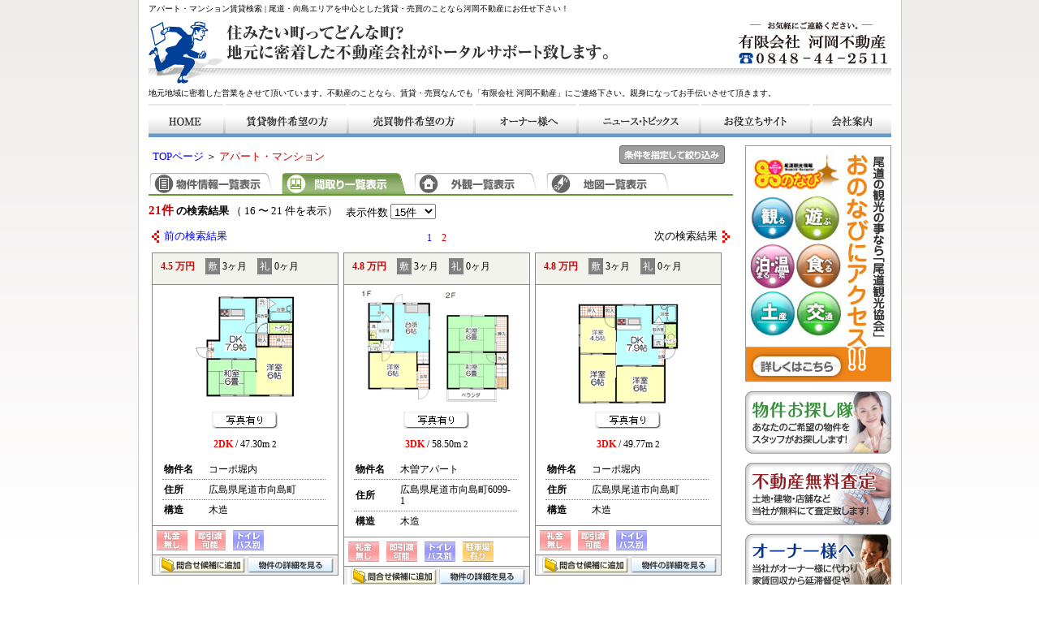

--- FILE ---
content_type: text/html; charset=UTF-8
request_url: https://kawaoka.heyaweb.com/list3way?ktype=1&page_flg=index&f_uid=kawaoka&f_tabpage=1&pageNum=2&indication=madori&cart=i_kawaoka_2_1184
body_size: 343673
content:
<!DOCTYPE html PUBLIC "-//W3C//DTD XHTML 1.0 Transitional//EN" "http://www.w3.org/TR/xhtml1/DTD/xhtml1-transitional.dtd">
<html lang="ja" xml:lang="ja" xmlns="http://www.w3.org/1999/xhtml">
<head>
    <meta http-equiv="Content-Type" content="text/html; charset=UTF-8"/>
    <meta name="viewport" content="width=device-width, initial-scale=1"/>
        
    <title>アパート・マンション賃貸検索 | 尾道・向島エリアを中心とした賃貸・売買のことなら河岡不動産にお任せ下さい！</title>
    <meta name="Keywords" content="尾道,向島,因島,賃貸,売買,アパート,コーポ,マンション,一戸建て,河岡不動産,有限会社河岡不動産,㈲河岡不動産"/>
    <meta name="description" content="アパート・マンション賃貸物件一覧表示 | 尾道・向島エリアを中心とした賃貸・売買のことなら河岡不動産にお任せ下さい！"/>
    <meta name="csrf-token" content="ErKlktVk0PkzxJTgACEEk5WJConkiqR6Cx1NjvWW">

    <meta http-equiv="Content-Script-Type" content="text/javascript"/>
    <meta http-equiv="Content-Style-Type" content="text/css"/>

            <link rel="canonical" href="https://kawaoka.heyaweb.com/list3way?cart=i_kawaoka_2_1184&amp;f_tabpage=1&amp;f_uid=kawaoka&amp;indication=madori&amp;ktype=1&amp;pageNum=2&amp;page_flg=index" />
        <link rel="shortcut icon" href="/favicon.ico">

    <link rel="stylesheet" href="//cdnjs.cloudflare.com/ajax/libs/jquery.lazyloadxt/1.1.0/jquery.lazyloadxt.spinner.min.css">

    <script type="text/javascript" src="//ajax.googleapis.com/ajax/libs/jquery/1.8.3/jquery.min.js"></script>
    <script type="text/javascript" src="//ajax.googleapis.com/ajax/libs/jqueryui/1.6.0/jquery-ui.min.js"></script>
    <script type="text/javascript" src="//cdnjs.cloudflare.com/ajax/libs/jquery.caroufredsel/6.2.1/jquery.carouFredSel.packed.js"></script>
    <script type="text/javascript" src="https://kawaoka.heyaweb.com/js/jQuery/ui/ui.core.min.js"></script>
    <script type="text/javascript" src="https://kawaoka.heyaweb.com/js/jQuery/ui/ui.tabs.min.js"></script>
    <script type="text/javascript" src="https://kawaoka.heyaweb.com/js/imgloader.js"></script>
    <script type="text/javascript" src="https://kawaoka.heyaweb.com/js/caribou_laravel.js"></script>
    <script type="text/javascript" src="https://kawaoka.heyaweb.com/js/history.js"></script>
    <script type="text/javascript" src="https://www.promisejs.org/polyfills/promise-7.0.4.min.js"></script>
    <script>
        $.ajaxSetup({
            headers: {
                'X-CSRF-TOKEN': $('meta[name="csrf-token"]').attr('content')
            }
        });
    </script>

    
    
</head>
<body>
<div id="wrapper" style="position: relative;">
    <!--header start-->
            <h1 id="headertext">アパート・マンション賃貸検索 | 尾道・向島エリアを中心とした賃貸・売買のことなら河岡不動産にお任せ下さい！</h1>
    
    
    
    
                    <div id="headerimg">
                <a href="/">
            <img width="915"  src="/?action_systemImg=true&uid=kawaoka&id=1&tab_page=1">
        </a>
            </div>
    
            <p id="headertext2">地元地域に密着した営業をさせて頂いています。不動産のことなら、賃貸・売買なんでも「有限会社 河岡不動産」にご連絡下さい。親身になってお手伝いさせて頂きます。 </p>
    
    
    
    <div id="headernavi">
<ul>
<li>
<a href="/?f_uid=kawaoka&f_tabpage=1">
 <img src="/img/kawaoka/header_gnavi01.gif" alt="ホーム" name="g01" id="g01" onmouseover="MM_swapImage('g01','','/img/kawaoka/header_gnavi01b.gif',1)" onmouseout="MM_swapImgRestore()" />
</a>
</li>
<li>
<a href="/?f_uid=kawaoka&f_tabpage=1">
 <img src="/img/kawaoka/header_gnavi02.gif" alt="賃貸物件希望の方" name="g02" border="0" id="g02" onmouseover="MM_swapImage('g02','','/img/kawaoka/header_gnavi02b.gif',1)" onmouseout="MM_swapImgRestore()" />
</a>
</li>
<li>
<a href="/?f_uid=kawaoka&f_tabpage=2">
 <img src="/img/kawaoka/header_gnavi03.gif" alt="売買物件希望の方" name="g03" border="0" id="g03" onmouseover="MM_swapImage('g03','','/img/kawaoka/header_gnavi03b.gif',1)" onmouseout="MM_swapImgRestore()" />
</a>
</li>
<li>
<a href="http://kawaoka.heyaweb.com/free-page/kawaoka/120">
 <img src="/img/kawaoka/header_gnavi04.gif" alt="オーナー様へ" name="g04" border="0" id="g04" onmouseover="MM_swapImage('g04','','/img/kawaoka/header_gnavi04b.gif',1)" onmouseout="MM_swapImgRestore()" />
<!-- </a> -->
</li>
<li>
<a href="/news_kawaoka_1.html">
 <img src="/img/kawaoka/header_gnavi05.gif" alt="ニュース/トピックス" name="g05" border="0" id="g05" onmouseover="MM_swapImage('g05','','/img/kawaoka/header_gnavi05b.gif',1)" onmouseout="MM_swapImgRestore()" />
</a>
</li>
<li>
<a href="/link">
<img src="/img/kawaoka/header_gnavi06.gif" alt="お役立ちサイト" name="g06" border="0" id="g06" onmouseover="MM_swapImage('g06','','/img/kawaoka/header_gnavi06b.gif',1)" onmouseout="MM_swapImgRestore()" />
</a>
</li>
<li>
<a href="/info/kawaoka/1">
<img src="/img/kawaoka/header_gnavi07.gif" alt="会社案内" name="g07" border="0" id="g07" onmouseover="MM_swapImage('g07','','/img/kawaoka/header_gnavi07b.gif',1)" onmouseout="MM_swapImgRestore()" />
</a>
</li>
</ul>
</div>



        <link href="https://kawaoka.heyaweb.com/css/kawaoka/bc.css" rel="stylesheet">
<link href="https://kawaoka.heyaweb.com/css/kawaoka/chintai_siborikomi.css" rel="stylesheet">
<link href="https://kawaoka.heyaweb.com/css/kawaoka/history.css" rel="stylesheet">
<link href="https://kawaoka.heyaweb.com/css/kawaoka/all.css" rel="stylesheet">
    <link href="https://kawaoka.heyaweb.com/css/kawaoka/ui/ui.tabs.css" rel="stylesheet">

    <script type="text/javascript">
        $(document).ready(function () {
            <!-- tab 設定 -->
            $("#search_select > ul").tabs({
                fxSpeed: "fast",
                selected:  0             });
            <!-- 詳細こだわり条件 -->
            $("#show_advanced").click(function () {
                $("#shiborikomi_advanced").slideToggle("fast", function () {
                    if ($(this).is(":hidden")) {
                        $("#show_advanced_image").attr("src", "img/kawaoka/shiborikomi_bt_off.gif");
                    } else {
                        $("#show_advanced_image").attr("src", "img/kawaoka/shiborikomi_bt_on.gif");
                    }
                });
            });
            <!-- 検索実行 -->
            $("#search").click(function () {
                document.frmCondition.type.value = $(".ui-tabs-panel").not(".ui-tabs-hide").get(0).id;
                jumpCondition('dummy');
            });
            <!-- リセット -->
            $("#reset").click(function () {
                jumpCondition('reset');
            });
        });
    </script>

    <style>
        .rei {
            margin-left: 10px;
            /* border: 1px solid #fff; */
            background-color: gray;
            color: #fff;
            padding: 3px;
            font-size: 12px
        }

        .rei_txt {
            font-size: 12px
        }

        .madori {
            text-align: center !important;
            font-size: 12px;
            background-color: #fff !important;
            padding: 10px 5px 5px 5px !important;
            border-right: 1px solid #888;
            border-left: 1px solid #888
        }

        .madori_txt {
            font-weight: bold;
            color: red
        }

        .detail {
            border: 1px solid #888;
            border-top: 0px
        }

        .detail > table {
            margin: 5px 10px !important;
            font-size: 12px !important;
            width: 90% !important;
            border-collapse: collapse;
        }

        .detail > table > tbody > tr {
            padding: 5px !important;
            font-size: 12px !important;
            border-bottom: 1px dotted grey !important;
        }

        .detail > table > tbody > tr:last-child {
            border-bottom: 0px !important;
        }

        .detail > table > tbody > tr > td:last-child {
            width: 70% !important;
            font-size: 12px !important;
            padding: 5px
        }

        .detail > table > tbody > tr > td:first-child {
            font-weight: bold !important;
            width: 25% !important;
            font-size: 12px !important;
        }

    </style>

                    <script type="application/ld+json">
        {
            "@context": "https://schema.org",
            "@type": "BreadcrumbList",
            "name": "パンくずリスト",
            "itemListElement": [
                                                {
                        "@type": "ListItem",
                        "position": 1,
                        "name": "TOPページ",
                        "item": "https://kawaoka.heyaweb.com/"
                    },
                                                                                {
                        "@type": "ListItem",
                        "position": 2,
                        "name": "アパート・マンション"
                    }
                                                        ]
        }
        </script>
        <div id="rightfloat">
                        <div class="rightside img_right_001">
    <center>
                                    <a href="http://www.ononavi.jp/
" target="_blank">
                                        <img
                        src="https://img.heyaweb3.com/img/kawaoka/ex/image/right_001_2510"
                        width="180" style="width: 180px"
                         />
                                    </a>
                        </center>
</div>
                    <div class="rightside img_right_002">
    <center>
                                    <a href="/room-finder/kawaoka/1
" >
                                        <img
                        src="https://img.heyaweb3.com/img/kawaoka/ex/image/right_002_2511"
                        width="180" style="width: 180px"
                         />
                                    </a>
                        </center>
</div>
                    <div class="rightside img_right_004">
    <center>
                                    <a href="/clearance-assessment/kawaoka
" >
                                        <img
                        src="https://img.heyaweb3.com/img/kawaoka/ex/image/right_004_2513"
                        width="180" style="width: 180px"
                         />
                                    </a>
                        </center>
</div>
                    <div class="rightside img_right_003">
    <center>
                                    <a href="http://kawaoka.heyaweb.com/free-page/kawaoka/120
" >
                                        <img
                        src="https://img.heyaweb3.com/img/kawaoka/ex/image/right_003_2512"
                        width="180" style="width: 180px"
                         />
                                    </a>
                        </center>
</div>
            </div>

    <!--content start-->
    <div id="cont">
        <a name="top"></a>
        <!--pankuzu start-->
        <div class="pankuzubox">
                            <div
                    class="pankuzu">                         <a href="/">TOPページ</a> ＞                         <span class="red">アパート・マンション</span> </div>
            
                            <div class="searchbtsiborikomi">
                    <a href="#shiborikomi">
                        <img src="/img/kawaoka/bt_shiborikomi.gif" alt="条件を指定して絞込み" border="0"/>
                    </a>
                </div>
                    </div>
        <!--pankuzu end-->

        
        <form method="get" action="https://kawaoka.heyaweb.com/list3way" name="frm" style="margin:0px">
            <input type="hidden" name="action_list3waymap" value="dummy"/>
            <input type="hidden" name="action_list3way" value="dummy"/>
            <input type="hidden" name="f_uid" value="kawaoka"/>
            <input type="hidden" name="f_tabpage" value="1"/>
            <input type="hidden" name="ktype" value="1"/>
            <input type="hidden" name="pageNum" value="2"/>
            <input type="hidden" name="pageOrder" value="6LOD5paZIEFTQw=="/>
            <input type="hidden" name="indication" value="madori"/>
            <input type="hidden" name="cart"/>
            
            <div id="searchtab">
                <ul>
                    <li>
                    <span style="cursor:pointer"
                          onclick="JavaScript:swapDisplay( 'syousai', 'kawaoka' )">
                        

                            <img name="syousaiImage" src="/img/kawaoka/tab_01_02.gif"
                                 alt="物件情報一覧表示"/>
                                            </span>
                    </li>
                    <li>
                    <span style="cursor:pointer"
                          onclick="JavaScript:swapDisplay( 'madori', 'kawaoka' )">
                                                    <img name="madoriImage" src="/img/kawaoka/tab_02_01.gif" alt="間取一覧表示"/>


                                            </span>
                    </li>
                    <li>
                    <span style="cursor:pointer"
                          onclick="JavaScript:swapDisplay( 'gaikan', 'kawaoka' )">
                        

                            <img name="gaikanImage" src="/img/kawaoka/tab_03_02.gif" alt="外観一覧表示"/>
                                            </span>
                    </li>
                                            <li>
                        <span style="cursor:pointer">
                            <a href="Javascript:document.frm.action_list3waymap.value=true;document.frm.submit();">
								<img name="mapImage" src="/img/kawaoka/tab_04_02.gif" alt="地図一覧表示"/>
							</a>
                        </span>
                        </li>
                                    </ul>
            </div>

            <!--kekka view start-->
            <div class="kekkaviewnumber">
                <div class="kekka">
                    <strong class="red">21件</strong>
                    <strong>の検索結果</strong>
                    （
                                            16
                                        〜
                                            21
                                        件を表示）
                                    </div>
                <div class="viewnumber">
                    表示件数
                    <select name="pageMax" onchange="window.location.href=value;">
                                                                                <option label="15件" value="/list3way?ktype=1&amp;page_flg=index&amp;f_uid=kawaoka&amp;f_tabpage=1&amp;pageNum=1&amp;indication=madori&amp;cart=i_kawaoka_2_1184&amp;pageMax=15"
                                    selected="selected" >15件
                            </option>
                                                                                <option label="30件" value="/list3way?ktype=1&amp;page_flg=index&amp;f_uid=kawaoka&amp;f_tabpage=1&amp;pageNum=1&amp;indication=madori&amp;cart=i_kawaoka_2_1184&amp;pageMax=30"
                                    >30件
                            </option>
                                                                                <option label="60件" value="/list3way?ktype=1&amp;page_flg=index&amp;f_uid=kawaoka&amp;f_tabpage=1&amp;pageNum=1&amp;indication=madori&amp;cart=i_kawaoka_2_1184&amp;pageMax=60"
                                    >60件
                            </option>
                                                                                <option label="120件" value="/list3way?ktype=1&amp;page_flg=index&amp;f_uid=kawaoka&amp;f_tabpage=1&amp;pageNum=1&amp;indication=madori&amp;cart=i_kawaoka_2_1184&amp;pageMax=120"
                                    >120件
                            </option>
                                            </select>
                </div>
            </div>
            <!--kekka view end-->

            <!--next back start-->
            <div class="nextback">
                <table width="720">
                    <tr>
                                                                                    <td width="110" style="font-size:100%">
                                    <div class="back"><img src="/img/kawaoka/arrow_back.gif"
                                                           alt="前の検索結果" class="nextarrow"/>&nbsp;
                                                                                                                                <a href="/list3way?ktype=1&amp;page_flg=index&amp;f_uid=kawaoka&amp;f_tabpage=1&amp;pageNum=1&amp;indication=madori&amp;cart=i_kawaoka_2_1184">前の検索結果</a>
                                                                            </div>
                                </td>
                                <td align="center"><p>
                                                                                                                                                                        <a style="font-size:100%" href="/list3way?ktype=1&amp;page_flg=index&amp;f_uid=kawaoka&amp;f_tabpage=1&amp;pageNum=1&amp;indication=madori&amp;cart=i_kawaoka_2_1184">1</a>
                                            &nbsp;&nbsp;
                                                                                                                                                                                                                        <span class="red">2</span>
                                            &nbsp;&nbsp;
                                                                                                                    </p></td>


                                <td width="110" style="font-size:100%">
                                    <div class="next">
                                                                                    次の検索結果
                                                                                &nbsp;<img src="/img/kawaoka/arrow_next.gif" alt="次の検索結果"
                                                   class="nextarrow"/></div>
                                </td>
                                                                        </tr>
                </table>
            </div>
            <!--next back end-->

        
        <!--listtable loop start-->
            <div class="swapdisplay" id="syousai" style="display:none">
                                                            <table cellspacing="0" id="list_table_head" width="720">
                            <tr>
                                <td colspan="2"></td>
                                <td align="center">
                                                                        <a href="/list3way?ktype=1&amp;page_flg=index&amp;f_uid=kawaoka&amp;f_tabpage=1&amp;pageNum=1&amp;indication=syousai&amp;cart=i_kawaoka_2_1184&amp;pageOrder=5rK%2F57eafHzmnIDlr4Tjgorpp4U%3D"
                                       style="background:#ffffff">
                                        <img src="/img/kawaoka/sort_up.gif" alt="沿線・駅名で昇順に並び替え"
                                             title="沿線・駅名で昇順に並び替え" style="position:relative;top:22px;left:32px">
                                    </a>
                                                                        <a href="/list3way?ktype=1&amp;page_flg=index&amp;f_uid=kawaoka&amp;f_tabpage=1&amp;pageNum=1&amp;indication=syousai&amp;cart=i_kawaoka_2_1184&amp;pageOrder=5rK%2F57eafHzmnIDlr4Tjgorpp4UgREVTQw%3D%3D"
                                       style="background:#ffffff">
                                        <img src="/img/kawaoka/sort_down.gif" alt="沿線・駅名で降順に並び替え"
                                             title="沿線・駅名で降順に並び替え" style="position:relative;top:35px;left:15px">
                                    </a>
                                </td>
                                                                                                            <td align="center">
                                                                                        <a href="/list3way?ktype=1&amp;page_flg=index&amp;f_uid=kawaoka&amp;f_tabpage=1&amp;pageNum=1&amp;indication=syousai&amp;cart=i_kawaoka_2_1184&amp;pageOrder=6LOD5paZ"
                                               style="background:#ffffff"><img
                                                    src="/img/kawaoka/sort_up.gif" alt="賃料で昇順に並び替え"
                                                    title="賃料で昇順に並び替え" style="position:relative;top:22px;left:49px"></a>
                                                                                        <a href="/list3way?ktype=1&amp;page_flg=index&amp;f_uid=kawaoka&amp;f_tabpage=1&amp;pageNum=1&amp;indication=syousai&amp;cart=i_kawaoka_2_1184&amp;pageOrder=6LOD5paZIERFU0M%3D"
                                               style="background:#ffffff"><img
                                                    src="/img/kawaoka/sort_down.gif" alt="賃料で降順に並び替え"
                                                    title="賃料で降順に並び替え" style="position:relative;top:35px;left:32px"></a>
                                        </td>
                                        <td></td>
                                        <td align="center">
                                                                                        <a href="/list3way?ktype=1&amp;page_flg=index&amp;f_uid=kawaoka&amp;f_tabpage=1&amp;pageNum=1&amp;indication=syousai&amp;cart=i_kawaoka_2_1184&amp;pageOrder=5bCC5pyJ6Z2i56mN"
                                               style="background:#ffffff"><img
                                                    src="/img/kawaoka/sort_up.gif" alt="専有面積で昇順に並び替え"
                                                    title="専有面積で昇順に並び替え"
                                                    style="position:relative;top:22px;left:37px"></a>
                                                                                        <a href="/list3way?ktype=1&amp;page_flg=index&amp;f_uid=kawaoka&amp;f_tabpage=1&amp;pageNum=1&amp;indication=syousai&amp;cart=i_kawaoka_2_1184&amp;pageOrder=5bCC5pyJ6Z2i56mNIERFU0M%3D"
                                               style="background:#ffffff"><img
                                                    src="/img/kawaoka/sort_down.gif"
                                                    alt="専有面積で降順に並び替え"
                                                    title="専有面積で降順に並び替え"
                                                    style="position:relative;top:35px;left:20px"></a>
                                        </td>
                                        <td align="center">
                                                                                        <a href="/list3way?ktype=1&amp;page_flg=index&amp;f_uid=kawaoka&amp;f_tabpage=1&amp;pageNum=1&amp;indication=syousai&amp;cart=i_kawaoka_2_1184&amp;pageOrder=5a6M5oiQ5pel"
                                               style="background:#ffffff"><img
                                                    src="/img/kawaoka/sort_up.gif" alt="完成年月で昇順に並び替え"
                                                    title="完成年月で昇順に並び替え"
                                                    style="position:relative;top:22px;left:45px"></a>
                                                                                        <a href="/list3way?ktype=1&amp;page_flg=index&amp;f_uid=kawaoka&amp;f_tabpage=1&amp;pageNum=1&amp;indication=syousai&amp;cart=i_kawaoka_2_1184&amp;pageOrder=5a6M5oiQ5pelIERFU0M%3D"
                                               style="background:#ffffff"><img
                                                    src="/img/kawaoka/sort_down.gif"
                                                    alt="完成年月で降順に並び替え"
                                                    title="完成年月で降順に並び替え"
                                                    style="position:relative;top:35px;left:28px"></a>
                                        </td>
                                                                                                    <td></td>
                                <td></td>
                            </tr>
                            <tr class="list_table_head">
                                <th colspan="2" class="new">所在地<br/>沿線</th>
                                <th class="station">駅名<br/>交通</th>
                                                                                                            <th class="rent">賃料<br/><span class="small">管理費・共益費</span></th>
                                        <th class="deposit">敷金<span class="small">（保証金）</span><br/>礼金<span
                                                class="small">（敷引）</span>
                                        </th>
                                        <th class="layout">間取り<br/><span class="small">専有面積</span></th>
                                        <th class="kind">物件種別<br/>完成年月</th>
                                                                                                    <th class="photo" width="42">写真<br/>間取り</th>
                                <th class="details"><span class="small">問い合わせ<br/>候補</span></th>
                            </tr>
                                                                                        <tr>
                                                                        <td class="new" style="font-size:100%">
                                                                                <a href="JavaScript:jumpDetail( 'kawaoka', '1', 'kawaoka', 2, 1244 )">詳細</a>
                                    </td>
                                    
                                                                            
                                                                                                                                                        <td class="place">
                                                                                    
                                                                                            <br/>
                                                
                                                                                        <br/>
                                            
                                                                            </td>
                                    <td class="station">
                                                                                    
                                            <br/>
                                            <span
                                                class="small">徒歩-分/バス-分</span>
                                                                            </td>
                                                                                                                        <td class="rent" title="賃料">
                                                                                                                                                            <strong class="red">4.5</strong>
                                                        万円
                                                                                                        <br/>
                                                    <span class="small">             0円、             0円</span>
                                                                                            </td>
                                            <td class="deposit" title="敷・礼">
                                                                                                                                                            <strong
                                                            class="red">3</strong>
                                                        ヶ月
                                                                                                        <br/>
                                                                                                            <strong
                                                            class="red">0</strong>
                                                        ヶ月
                                                                                                                                                </td>
                                            <td class="layout" title="間取り">
                                                                                                    <strong class="black">2DK</strong>
                                                    <br/>
                                                    <span class="small">
                                   47.30m<sup>2</sup>
                                </span>
                                                                                            </td>
                                            <td class="kind" title="種別">
                                                                                                    アパート・マンション
                                                    <br/>
                                                    
                                                                                            </td>
                                                                                                                <td class="photo">
                                                                                    <img src="/img/kawaoka/ico_madori.gif" alt="間取り"/>
                                                                                                                            <img src="/img/kawaoka/ico_ph.gif" alt="写真"/>
                                                                                                                    </td>
                                    <td class="details">
                                                                                                                                                                                    <a href="/list3way?ktype=1&amp;page_flg=index&amp;f_uid=kawaoka&amp;f_tabpage=1&amp;pageNum=2&amp;indication=syousai&amp;cart=i_kawaoka_2_1244">
                                                    <img
                                                        src="/img/kawaoka/cart.gif" alt="カートに追加"
                                                        title="物件を問合せ候補に追加します。"
                                                        width="19" height="20" border="0"/><br/>
                                                    候補に追加</a>
                                                                                                                        </td>
                                </tr>
                                                                    <tr>
                                                                                                                                                                            <td colspan="10" class="cmm"></td>
                                                                                                                                                </td>
                                    </tr>
                                                                                                                                    <tr>
                                                                        <td class="new" style="font-size:100%">
                                                                                <a href="JavaScript:jumpDetail( 'kawaoka', '1', 'kawaoka', 2, 258 )">詳細</a>
                                    </td>
                                    
                                                                            
                                                                                                                                                        <td class="place">
                                                                                    
                                                                                            <br/>
                                                
                                                                                        <br/>
                                            
                                                                            </td>
                                    <td class="station">
                                                                                    
                                            <br/>
                                            <span
                                                class="small">徒歩-分/バス-分</span>
                                                                            </td>
                                                                                                                        <td class="rent" title="賃料">
                                                                                                                                                            <strong class="red">4.8</strong>
                                                        万円
                                                                                                        <br/>
                                                    <span class="small">-円、             0円</span>
                                                                                            </td>
                                            <td class="deposit" title="敷・礼">
                                                                                                                                                            <strong
                                                            class="red">3</strong>
                                                        ヶ月
                                                                                                        <br/>
                                                                                                            <strong
                                                            class="red">0</strong>
                                                        ヶ月
                                                                                                                                                </td>
                                            <td class="layout" title="間取り">
                                                                                                    <strong class="black">3DK</strong>
                                                    <br/>
                                                    <span class="small">
                                   58.50m<sup>2</sup>
                                </span>
                                                                                            </td>
                                            <td class="kind" title="種別">
                                                                                                    アパート・マンション
                                                    <br/>
                                                    
                                                                                            </td>
                                                                                                                <td class="photo">
                                                                                    <img src="/img/kawaoka/ico_madori.gif" alt="間取り"/>
                                                                                                                            <img src="/img/kawaoka/ico_ph.gif" alt="写真"/>
                                                                                                                    </td>
                                    <td class="details">
                                                                                                                                                                                    <a href="/list3way?ktype=1&amp;page_flg=index&amp;f_uid=kawaoka&amp;f_tabpage=1&amp;pageNum=2&amp;indication=syousai&amp;cart=i_kawaoka_2_258">
                                                    <img
                                                        src="/img/kawaoka/cart.gif" alt="カートに追加"
                                                        title="物件を問合せ候補に追加します。"
                                                        width="19" height="20" border="0"/><br/>
                                                    候補に追加</a>
                                                                                                                        </td>
                                </tr>
                                                                    <tr>
                                                                                                                                                                            <td colspan="10" class="cmm"></td>
                                                                                                                                                </td>
                                    </tr>
                                                                                                                                    <tr>
                                                                        <td class="new" style="font-size:100%">
                                                                                <a href="JavaScript:jumpDetail( 'kawaoka', '1', 'kawaoka', 2, 1243 )">詳細</a>
                                    </td>
                                    
                                                                            
                                                                                                                                                        <td class="place">
                                                                                    
                                                                                            <br/>
                                                
                                                                                        <br/>
                                            
                                                                            </td>
                                    <td class="station">
                                                                                    
                                            <br/>
                                            <span
                                                class="small">徒歩-分/バス-分</span>
                                                                            </td>
                                                                                                                        <td class="rent" title="賃料">
                                                                                                                                                            <strong class="red">4.8</strong>
                                                        万円
                                                                                                        <br/>
                                                    <span class="small">             0円、             0円</span>
                                                                                            </td>
                                            <td class="deposit" title="敷・礼">
                                                                                                                                                            <strong
                                                            class="red">3</strong>
                                                        ヶ月
                                                                                                        <br/>
                                                                                                            <strong
                                                            class="red">0</strong>
                                                        ヶ月
                                                                                                                                                </td>
                                            <td class="layout" title="間取り">
                                                                                                    <strong class="black">3DK</strong>
                                                    <br/>
                                                    <span class="small">
                                   49.77m<sup>2</sup>
                                </span>
                                                                                            </td>
                                            <td class="kind" title="種別">
                                                                                                    アパート・マンション
                                                    <br/>
                                                    
                                                                                            </td>
                                                                                                                <td class="photo">
                                                                                    <img src="/img/kawaoka/ico_madori.gif" alt="間取り"/>
                                                                                                                            <img src="/img/kawaoka/ico_ph.gif" alt="写真"/>
                                                                                                                    </td>
                                    <td class="details">
                                                                                                                                                                                    <a href="/list3way?ktype=1&amp;page_flg=index&amp;f_uid=kawaoka&amp;f_tabpage=1&amp;pageNum=2&amp;indication=syousai&amp;cart=i_kawaoka_2_1243">
                                                    <img
                                                        src="/img/kawaoka/cart.gif" alt="カートに追加"
                                                        title="物件を問合せ候補に追加します。"
                                                        width="19" height="20" border="0"/><br/>
                                                    候補に追加</a>
                                                                                                                        </td>
                                </tr>
                                                                    <tr>
                                                                                                                                                                            <td colspan="10" class="cmm"></td>
                                                                                                                                                </td>
                                    </tr>
                                                                                                                                    <tr>
                                                                        <td class="new" style="font-size:100%">
                                                                                <a href="JavaScript:jumpDetail( 'kawaoka', '1', 'kawaoka', 2, 1378 )">詳細</a>
                                    </td>
                                    
                                                                            
                                                                                                                                                        <td class="place">
                                                                                    
                                                                                            <br/>
                                                
                                                                                        <br/>
                                            
                                                                            </td>
                                    <td class="station">
                                                                                    
                                            <br/>
                                            <span
                                                class="small">徒歩-分/バス-分</span>
                                                                            </td>
                                                                                                                        <td class="rent" title="賃料">
                                                                                                                                                            <strong class="red">4.8</strong>
                                                        万円
                                                                                                        <br/>
                                                    <span class="small">-円、-円</span>
                                                                                            </td>
                                            <td class="deposit" title="敷・礼">
                                                                                                                                                            <strong
                                                            class="red">3</strong>
                                                        ヶ月
                                                                                                        <br/>
                                                                                                            <strong
                                                            class="red">0</strong>
                                                        ヶ月
                                                                                                                                                </td>
                                            <td class="layout" title="間取り">
                                                                                                    <strong class="black">3DK</strong>
                                                    <br/>
                                                    <span class="small">
                                   58.50m<sup>2</sup>
                                </span>
                                                                                            </td>
                                            <td class="kind" title="種別">
                                                                                                    アパート・マンション
                                                    <br/>
                                                    
                                                                                            </td>
                                                                                                                <td class="photo">
                                                                                    <img src="/img/kawaoka/ico_madori.gif" alt="間取り"/>
                                                                                                                            <img src="/img/kawaoka/ico_ph.gif" alt="写真"/>
                                                                                                                    </td>
                                    <td class="details">
                                                                                                                                                                                    <a href="/list3way?ktype=1&amp;page_flg=index&amp;f_uid=kawaoka&amp;f_tabpage=1&amp;pageNum=2&amp;indication=syousai&amp;cart=i_kawaoka_2_1378">
                                                    <img
                                                        src="/img/kawaoka/cart.gif" alt="カートに追加"
                                                        title="物件を問合せ候補に追加します。"
                                                        width="19" height="20" border="0"/><br/>
                                                    候補に追加</a>
                                                                                                                        </td>
                                </tr>
                                                                    <tr>
                                                                                                                                                                            <td colspan="10" class="cmm"></td>
                                                                                                                                                </td>
                                    </tr>
                                                                                                                                    <tr>
                                                                        <td class="new" style="font-size:100%">
                                                                                <a href="JavaScript:jumpDetail( 'kawaoka', '1', 'kawaoka', 2, 1366 )">詳細</a>
                                    </td>
                                    
                                                                            
                                                                                                                                                        <td class="place">
                                                                                    
                                                                                            <br/>
                                                
                                                                                        <br/>
                                            
                                                                            </td>
                                    <td class="station">
                                                                                    
                                            <br/>
                                            <span
                                                class="small">徒歩-分/バス-分</span>
                                                                            </td>
                                                                                                                        <td class="rent" title="賃料">
                                                                                                                                                            <strong class="red">5.0</strong>
                                                        万円
                                                                                                        <br/>
                                                    <span class="small">             0円、             0円</span>
                                                                                            </td>
                                            <td class="deposit" title="敷・礼">
                                                                                                                                                            <strong
                                                            class="red">3</strong>
                                                        ヶ月
                                                                                                        <br/>
                                                                                                            <strong
                                                            class="red">0</strong>
                                                        ヶ月
                                                                                                                                                </td>
                                            <td class="layout" title="間取り">
                                                                                                    <strong class="black">3DK</strong>
                                                    <br/>
                                                    <span class="small">
                                   63.37m<sup>2</sup>
                                </span>
                                                                                            </td>
                                            <td class="kind" title="種別">
                                                                                                    アパート・マンション
                                                    <br/>
                                                    
                                                                                            </td>
                                                                                                                <td class="photo">
                                                                                    <img src="/img/kawaoka/ico_madori.gif" alt="間取り"/>
                                                                                                                            <img src="/img/kawaoka/ico_ph.gif" alt="写真"/>
                                                                                                                    </td>
                                    <td class="details">
                                                                                                                                                                                    <a href="/list3way?ktype=1&amp;page_flg=index&amp;f_uid=kawaoka&amp;f_tabpage=1&amp;pageNum=2&amp;indication=syousai&amp;cart=i_kawaoka_2_1366">
                                                    <img
                                                        src="/img/kawaoka/cart.gif" alt="カートに追加"
                                                        title="物件を問合せ候補に追加します。"
                                                        width="19" height="20" border="0"/><br/>
                                                    候補に追加</a>
                                                                                                                        </td>
                                </tr>
                                                                    <tr>
                                                                                                                                                                            <td colspan="10" class="cmm"></td>
                                                                                                                                                </td>
                                    </tr>
                                                                                                                                    <tr>
                                                                        <td class="new" style="font-size:100%">
                                                                                    <img src="/img/kawaoka/newico.gif" alt="新着物件" width="34"
                                                 height="16"/>
                                            <br/>
                                                                                <a href="JavaScript:jumpDetail( 'kawaoka', '1', 'kawaoka', 2, 721 )">詳細</a>
                                    </td>
                                    
                                                                            
                                                                                                                                                        <td class="place">
                                                                                    
                                                                                            <br/>
                                                
                                                                                        <br/>
                                            
                                                                            </td>
                                    <td class="station">
                                                                                    
                                            <br/>
                                            <span
                                                class="small">徒歩-分/バス-分</span>
                                                                            </td>
                                                                                                                        <td class="rent" title="賃料">
                                                                                                                                                            <strong class="red">5.8</strong>
                                                        万円
                                                                                                        <br/>
                                                    <span class="small">-円、-円</span>
                                                                                            </td>
                                            <td class="deposit" title="敷・礼">
                                                                                                                                                            <strong
                                                            class="red">2</strong>
                                                        ヶ月
                                                                                                        <br/>
                                                                                                            <strong
                                                            class="red">1</strong>
                                                        ヶ月
                                                                                                                                                </td>
                                            <td class="layout" title="間取り">
                                                                                                    <strong class="black">2LDK</strong>
                                                    <br/>
                                                    <span class="small">
                                   55.00m<sup>2</sup>
                                </span>
                                                                                            </td>
                                            <td class="kind" title="種別">
                                                                                                    アパート・マンション
                                                    <br/>
                                                    
                                                                                            </td>
                                                                                                                <td class="photo">
                                                                                    <img src="/img/kawaoka/ico_madori.gif" alt="間取り"/>
                                                                                                                            <img src="/img/kawaoka/ico_ph.gif" alt="写真"/>
                                                                                                                    </td>
                                    <td class="details">
                                                                                                                                                                                    <a href="/list3way?ktype=1&amp;page_flg=index&amp;f_uid=kawaoka&amp;f_tabpage=1&amp;pageNum=2&amp;indication=syousai&amp;cart=i_kawaoka_2_721">
                                                    <img
                                                        src="/img/kawaoka/cart.gif" alt="カートに追加"
                                                        title="物件を問合せ候補に追加します。"
                                                        width="19" height="20" border="0"/><br/>
                                                    候補に追加</a>
                                                                                                                        </td>
                                </tr>
                                                                    <tr>
                                                                                                                                                                            <td colspan="10" class="cmm"></td>
                                                                                                                                                </td>
                                    </tr>
                                                            </table>
                                                    <div class="btkouho">
                    <a href="/inquire/kawaoka/1"
                       onclick="Javascript:if( false  ){alert('現在お問合せ候補に入っている物件がありません。\n※物件一覧画面、物件詳細画面より、問合せを行いたい物件をお問合せ候補に追加できます。');return false;}">
                        <img src="/img/kawaoka/bt_lookkouho.gif" alt="お問い合わせ候補を見る" width="172"
                             height="30"/>
                    </a>
                </div>
                <!--listtable loop end-->
            </div>
        

        
        <!--listtable loop start-->
            <div class="swapdisplay" id="madori" style="display:block">
                                                            <div id="column_chintai_list2">
                            <table>
                                                                                                    <tr valign="top">
                                                                                <td align="center">
                                            <table cellspacing="0" id="list_table2" layout="fixed">
                                                <tr style="visibility:collapse;">
                                                    <th style="width:45%;"></th>
                                                </tr>
                                                <tr>
                                                    <td class="place2" style="padding:10px">
                                                        <p class="yen">
                                                                                                                                                                                                <strong class="red">4.5
                                                                        万円</strong>
                                                                                                                                                                                                                                                                                                                                                                                                    <span class="rei">敷</span>
                                                                        <span
                                                                            class="rei_txt">3ヶ月</span>
                                                                                                                                                                                                                <span class="rei">礼</span>
                                                                        <span
                                                                            class="rei_txt">0ヶ月</span>
                                                                                                                                                                                                                                                        </p>
                                                    </td>
                                                </tr>
                                                <tr>
                                                                                                            <td class="photo2">
                                                                                                                        <a href="JavaScript:jumpDetail( 'kawaoka', '1', 'kawaoka', 2, 1244 )">
                                                                                                                                                                                                            <img alt="間取り図" width="200" height="150"
                                                                             src="https://img.heyaweb3.com/img/kawaoka/room/2_1244_2?width=200&height=150"/>
                                                                                                                                                                                                </a>
                                                        </td>
                                                </tr>
                                                <tr>
                                                                                                            <td class="photo2">
                                                                                                                        <span class="layout2">
                                                                                                        <img
                                                                        src="/img/kawaoka/bt_shashinari.gif"
                                                                        alt="写真あり"/>
                                                                                                </span>
                                                        </td>
                                                </tr>
                                                <tr>
                                                    <td class="madori">
                                                                                                                                                                                                                                                                                                                                <span
                                                                            class="madori_txt">2DK</span>
                                                                    
                                                                                                                                            /
                                                                    
                                                                                                                                               47.30m
                                                                        <sup>2</sup>
                                                                                                                                                                                                                                                                                                            </td>
                                                </tr>
                                                <tr>
                                                    <td class="detail">
                                                        <table>
                                                            <tbody>
                                                                                                                                                                                                <tr>
                                                                        <td>物件名</td>
                                                                        <td>
                                                                            コーポ堀内
                                                                        </td>
                                                                    </tr>
                                                                                                                                                                                                                                                                                                                    <tr>
                                                                    <td>住所</td>
                                                                    <td>
                                                                                                                                                    広島県尾道市向島町
                                                                                                                                            </td>
                                                                </tr>
                                                                                                                                                                                                                                                                                                                                                                            <tr>
                                                                    <td>構造</td>
                                                                    <td>
                                                                                                                                                    木造
                                                                                                                                            </td>
                                                                </tr>
                                                                                                                                                                                    </tbody>
                                                        </table>

                                                    </td>
                                                </tr>
                                                <tr>
                                                                                                            <td class="equipment2">
                                                                                                                                                                                                                                                                                                                            
                                                                                                                                                                                                                                                                                                <img class="equipment2"
                                                                                 src="/img/kawaoka/ico_10102.gif"
                                                                                 width="38" height="25"
                                                                                 alt="礼金なし"
                                                                                 title="礼金なし">
                                                                                                                                                                                                                                                                                                                                                            
                                                                                                                                                                                                                                                                                                <img class="equipment2"
                                                                                 src="/img/kawaoka/ico_10214.gif"
                                                                                 width="38" height="25"
                                                                                 alt="即入居可"
                                                                                 title="即入居可">
                                                                                                                                                                                                                                                                                                                                                            
                                                                                                                                                                                                                                                                                                <img class="equipment2"
                                                                                 src="/img/kawaoka/ico_10501.gif"
                                                                                 width="38" height="25"
                                                                                 alt="バス・トイレ別"
                                                                                 title="バス・トイレ別">
                                                                                                                                                                                                                                                                                                                                                                                                            </td>
                                                </tr>
                                                <tr>
                                                    <td class="layout2">
                                                                                                                                                                                                                                                    <a href="/list3way?ktype=1&amp;page_flg=index&amp;f_uid=kawaoka&amp;f_tabpage=1&amp;pageNum=2&amp;indication=madori&amp;cart=i_kawaoka_2_1244">
                                                                    <img
                                                                        src="/img/kawaoka/bt_kouho.gif"
                                                                        alt="問い合わせ候補に追加"/>
                                                                </a>
                                                                                                                                                                            <a href="JavaScript:jumpDetail( 'kawaoka', '1', 'kawaoka', 2, 1244 )">
                                                            <img src="/img/kawaoka/bt_shousai.gif"
                                                                 alt="物件の詳細を見る"/>
                                                        </a>
                                                    </td>
                                                </tr>
                                            </table>
                                        </td>
                                                                                                                                                                                        <td align="center">
                                            <table cellspacing="0" id="list_table2" layout="fixed">
                                                <tr style="visibility:collapse;">
                                                    <th style="width:45%;"></th>
                                                </tr>
                                                <tr>
                                                    <td class="place2" style="padding:10px">
                                                        <p class="yen">
                                                                                                                                                                                                <strong class="red">4.8
                                                                        万円</strong>
                                                                                                                                                                                                                                                                                                                                                                                                    <span class="rei">敷</span>
                                                                        <span
                                                                            class="rei_txt">3ヶ月</span>
                                                                                                                                                                                                                <span class="rei">礼</span>
                                                                        <span
                                                                            class="rei_txt">0ヶ月</span>
                                                                                                                                                                                                                                                        </p>
                                                    </td>
                                                </tr>
                                                <tr>
                                                                                                            <td class="photo2">
                                                                                                                        <a href="JavaScript:jumpDetail( 'kawaoka', '1', 'kawaoka', 2, 258 )">
                                                                                                                                                                                                            <img alt="間取り図" width="200" height="150"
                                                                             src="https://img.heyaweb3.com/img/kawaoka/room/2_258_2?width=200&height=150"/>
                                                                                                                                                                                                </a>
                                                        </td>
                                                </tr>
                                                <tr>
                                                                                                            <td class="photo2">
                                                                                                                        <span class="layout2">
                                                                                                        <img
                                                                        src="/img/kawaoka/bt_shashinari.gif"
                                                                        alt="写真あり"/>
                                                                                                </span>
                                                        </td>
                                                </tr>
                                                <tr>
                                                    <td class="madori">
                                                                                                                                                                                                                                                                                                                                <span
                                                                            class="madori_txt">3DK</span>
                                                                    
                                                                                                                                            /
                                                                    
                                                                                                                                               58.50m
                                                                        <sup>2</sup>
                                                                                                                                                                                                                                                                                                            </td>
                                                </tr>
                                                <tr>
                                                    <td class="detail">
                                                        <table>
                                                            <tbody>
                                                                                                                                                                                                <tr>
                                                                        <td>物件名</td>
                                                                        <td>
                                                                            木曽アパート
                                                                        </td>
                                                                    </tr>
                                                                                                                                                                                                                                                                                                                    <tr>
                                                                    <td>住所</td>
                                                                    <td>
                                                                                                                                                    広島県尾道市向島町6099-1
                                                                                                                                            </td>
                                                                </tr>
                                                                                                                                                                                                                                                                                                                                                                            <tr>
                                                                    <td>構造</td>
                                                                    <td>
                                                                                                                                                    木造
                                                                                                                                            </td>
                                                                </tr>
                                                                                                                                                                                    </tbody>
                                                        </table>

                                                    </td>
                                                </tr>
                                                <tr>
                                                                                                            <td class="equipment2">
                                                                                                                                                                                                                                                                                                                            
                                                                                                                                                                                                                                                                                                <img class="equipment2"
                                                                                 src="/img/kawaoka/ico_10102.gif"
                                                                                 width="38" height="25"
                                                                                 alt="礼金なし"
                                                                                 title="礼金なし">
                                                                                                                                                                                                                                                                                                                                                            
                                                                                                                                                                                                                                                                                                <img class="equipment2"
                                                                                 src="/img/kawaoka/ico_10214.gif"
                                                                                 width="38" height="25"
                                                                                 alt="即入居可"
                                                                                 title="即入居可">
                                                                                                                                                                                                                                                                                                                                                            
                                                                                                                                                                                                                                                                                                <img class="equipment2"
                                                                                 src="/img/kawaoka/ico_10501.gif"
                                                                                 width="38" height="25"
                                                                                 alt="バス・トイレ別"
                                                                                 title="バス・トイレ別">
                                                                                                                                                                                                                                                                                                                                                            
                                                                                                                                                                                                                                                                                                <img class="equipment2"
                                                                                 src="/img/kawaoka/ico_11003.gif"
                                                                                 width="38" height="25"
                                                                                 alt="駐車場有り"
                                                                                 title="駐車場有り">
                                                                                                                                                                                                                                                                                                                                                                                                            </td>
                                                </tr>
                                                <tr>
                                                    <td class="layout2">
                                                                                                                                                                                                                                                    <a href="/list3way?ktype=1&amp;page_flg=index&amp;f_uid=kawaoka&amp;f_tabpage=1&amp;pageNum=2&amp;indication=madori&amp;cart=i_kawaoka_2_258">
                                                                    <img
                                                                        src="/img/kawaoka/bt_kouho.gif"
                                                                        alt="問い合わせ候補に追加"/>
                                                                </a>
                                                                                                                                                                            <a href="JavaScript:jumpDetail( 'kawaoka', '1', 'kawaoka', 2, 258 )">
                                                            <img src="/img/kawaoka/bt_shousai.gif"
                                                                 alt="物件の詳細を見る"/>
                                                        </a>
                                                    </td>
                                                </tr>
                                            </table>
                                        </td>
                                                                                                                                                                                        <td align="center">
                                            <table cellspacing="0" id="list_table2" layout="fixed">
                                                <tr style="visibility:collapse;">
                                                    <th style="width:45%;"></th>
                                                </tr>
                                                <tr>
                                                    <td class="place2" style="padding:10px">
                                                        <p class="yen">
                                                                                                                                                                                                <strong class="red">4.8
                                                                        万円</strong>
                                                                                                                                                                                                                                                                                                                                                                                                    <span class="rei">敷</span>
                                                                        <span
                                                                            class="rei_txt">3ヶ月</span>
                                                                                                                                                                                                                <span class="rei">礼</span>
                                                                        <span
                                                                            class="rei_txt">0ヶ月</span>
                                                                                                                                                                                                                                                        </p>
                                                    </td>
                                                </tr>
                                                <tr>
                                                                                                            <td class="photo2">
                                                                                                                        <a href="JavaScript:jumpDetail( 'kawaoka', '1', 'kawaoka', 2, 1243 )">
                                                                                                                                                                                                            <img alt="間取り図" width="200" height="150"
                                                                             src="https://img.heyaweb3.com/img/kawaoka/room/2_1243_2?width=200&height=150"/>
                                                                                                                                                                                                </a>
                                                        </td>
                                                </tr>
                                                <tr>
                                                                                                            <td class="photo2">
                                                                                                                        <span class="layout2">
                                                                                                        <img
                                                                        src="/img/kawaoka/bt_shashinari.gif"
                                                                        alt="写真あり"/>
                                                                                                </span>
                                                        </td>
                                                </tr>
                                                <tr>
                                                    <td class="madori">
                                                                                                                                                                                                                                                                                                                                <span
                                                                            class="madori_txt">3DK</span>
                                                                    
                                                                                                                                            /
                                                                    
                                                                                                                                               49.77m
                                                                        <sup>2</sup>
                                                                                                                                                                                                                                                                                                            </td>
                                                </tr>
                                                <tr>
                                                    <td class="detail">
                                                        <table>
                                                            <tbody>
                                                                                                                                                                                                <tr>
                                                                        <td>物件名</td>
                                                                        <td>
                                                                            コーポ堀内
                                                                        </td>
                                                                    </tr>
                                                                                                                                                                                                                                                                                                                    <tr>
                                                                    <td>住所</td>
                                                                    <td>
                                                                                                                                                    広島県尾道市向島町
                                                                                                                                            </td>
                                                                </tr>
                                                                                                                                                                                                                                                                                                                                                                            <tr>
                                                                    <td>構造</td>
                                                                    <td>
                                                                                                                                                    木造
                                                                                                                                            </td>
                                                                </tr>
                                                                                                                                                                                    </tbody>
                                                        </table>

                                                    </td>
                                                </tr>
                                                <tr>
                                                                                                            <td class="equipment2">
                                                                                                                                                                                                                                                                                                                            
                                                                                                                                                                                                                                                                                                <img class="equipment2"
                                                                                 src="/img/kawaoka/ico_10102.gif"
                                                                                 width="38" height="25"
                                                                                 alt="礼金なし"
                                                                                 title="礼金なし">
                                                                                                                                                                                                                                                                                                                                                            
                                                                                                                                                                                                                                                                                                <img class="equipment2"
                                                                                 src="/img/kawaoka/ico_10214.gif"
                                                                                 width="38" height="25"
                                                                                 alt="即入居可"
                                                                                 title="即入居可">
                                                                                                                                                                                                                                                                                                                                                            
                                                                                                                                                                                                                                                                                                <img class="equipment2"
                                                                                 src="/img/kawaoka/ico_10501.gif"
                                                                                 width="38" height="25"
                                                                                 alt="バス・トイレ別"
                                                                                 title="バス・トイレ別">
                                                                                                                                                                                                                                                                                                                                                                                                            </td>
                                                </tr>
                                                <tr>
                                                    <td class="layout2">
                                                                                                                                                                                                                                                    <a href="/list3way?ktype=1&amp;page_flg=index&amp;f_uid=kawaoka&amp;f_tabpage=1&amp;pageNum=2&amp;indication=madori&amp;cart=i_kawaoka_2_1243">
                                                                    <img
                                                                        src="/img/kawaoka/bt_kouho.gif"
                                                                        alt="問い合わせ候補に追加"/>
                                                                </a>
                                                                                                                                                                            <a href="JavaScript:jumpDetail( 'kawaoka', '1', 'kawaoka', 2, 1243 )">
                                                            <img src="/img/kawaoka/bt_shousai.gif"
                                                                 alt="物件の詳細を見る"/>
                                                        </a>
                                                    </td>
                                                </tr>
                                            </table>
                                        </td>
                                                                            </tr>
                                                                                                                                                                                <tr valign="top">
                                                                                <td align="center">
                                            <table cellspacing="0" id="list_table2" layout="fixed">
                                                <tr style="visibility:collapse;">
                                                    <th style="width:45%;"></th>
                                                </tr>
                                                <tr>
                                                    <td class="place2" style="padding:10px">
                                                        <p class="yen">
                                                                                                                                                                                                <strong class="red">4.8
                                                                        万円</strong>
                                                                                                                                                                                                                                                                                                                                                                                                    <span class="rei">敷</span>
                                                                        <span
                                                                            class="rei_txt">3ヶ月</span>
                                                                                                                                                                                                                <span class="rei">礼</span>
                                                                        <span
                                                                            class="rei_txt">0ヶ月</span>
                                                                                                                                                                                                                                                        </p>
                                                    </td>
                                                </tr>
                                                <tr>
                                                                                                            <td class="photo2">
                                                                                                                        <a href="JavaScript:jumpDetail( 'kawaoka', '1', 'kawaoka', 2, 1378 )">
                                                                                                                                                                                                            <img alt="間取り図" width="200" height="150"
                                                                             src="https://img.heyaweb3.com/img/kawaoka/room/2_1378_2?width=200&height=150"/>
                                                                                                                                                                                                </a>
                                                        </td>
                                                </tr>
                                                <tr>
                                                                                                            <td class="photo2">
                                                                                                                        <span class="layout2">
                                                                                                        <img
                                                                        src="/img/kawaoka/bt_shashinari.gif"
                                                                        alt="写真あり"/>
                                                                                                </span>
                                                        </td>
                                                </tr>
                                                <tr>
                                                    <td class="madori">
                                                                                                                                                                                                                                                                                                                                <span
                                                                            class="madori_txt">3DK</span>
                                                                    
                                                                                                                                            /
                                                                    
                                                                                                                                               58.50m
                                                                        <sup>2</sup>
                                                                                                                                                                                                                                                                                                            </td>
                                                </tr>
                                                <tr>
                                                    <td class="detail">
                                                        <table>
                                                            <tbody>
                                                                                                                                                                                                <tr>
                                                                        <td>物件名</td>
                                                                        <td>
                                                                            木曽アパート
                                                                        </td>
                                                                    </tr>
                                                                                                                                                                                                                                                                                                                    <tr>
                                                                    <td>住所</td>
                                                                    <td>
                                                                                                                                                    広島県尾道市向島町
                                                                                                                                            </td>
                                                                </tr>
                                                                                                                                                                                                                                                                                                                                                                            <tr>
                                                                    <td>構造</td>
                                                                    <td>
                                                                                                                                                    木造
                                                                                                                                            </td>
                                                                </tr>
                                                                                                                                                                                    </tbody>
                                                        </table>

                                                    </td>
                                                </tr>
                                                <tr>
                                                                                                            <td class="equipment2">
                                                                                                                                                                                                                                                                                                                            
                                                                                                                                                                                                                                                                                                <img class="equipment2"
                                                                                 src="/img/kawaoka/ico_10102.gif"
                                                                                 width="38" height="25"
                                                                                 alt="礼金なし"
                                                                                 title="礼金なし">
                                                                                                                                                                                                                                                                                                                                                            
                                                                                                                                                                                                                                                                                                <img class="equipment2"
                                                                                 src="/img/kawaoka/ico_10214.gif"
                                                                                 width="38" height="25"
                                                                                 alt="即入居可"
                                                                                 title="即入居可">
                                                                                                                                                                                                                                                                                                                                                            
                                                                                                                                                                                                                                                                                                <img class="equipment2"
                                                                                 src="/img/kawaoka/ico_10501.gif"
                                                                                 width="38" height="25"
                                                                                 alt="バス・トイレ別"
                                                                                 title="バス・トイレ別">
                                                                                                                                                                                                                                                                                                                                                            
                                                                                                                                                                                                                                                                                                <img class="equipment2"
                                                                                 src="/img/kawaoka/ico_10510.gif"
                                                                                 width="38" height="25"
                                                                                 alt="室内洗濯機置場"
                                                                                 title="室内洗濯機置場">
                                                                                                                                                                                                                                                                                                                                                            
                                                                                                                                                                                                                                                                                                <img class="equipment2"
                                                                                 src="/img/kawaoka/ico_11003.gif"
                                                                                 width="38" height="25"
                                                                                 alt="駐車場有り"
                                                                                 title="駐車場有り">
                                                                                                                                                            <br/>                                                                                                                                                                                                                                                                                
                                                                                                                                                                                                                                                                                                <img class="equipment2"
                                                                                 src="/img/kawaoka/ico_11114.gif"
                                                                                 width="38" height="25"
                                                                                 alt="フローリング"
                                                                                 title="フローリング">
                                                                                                                                                                                                                                                                                                                                                                                                            </td>
                                                </tr>
                                                <tr>
                                                    <td class="layout2">
                                                                                                                                                                                                                                                    <a href="/list3way?ktype=1&amp;page_flg=index&amp;f_uid=kawaoka&amp;f_tabpage=1&amp;pageNum=2&amp;indication=madori&amp;cart=i_kawaoka_2_1378">
                                                                    <img
                                                                        src="/img/kawaoka/bt_kouho.gif"
                                                                        alt="問い合わせ候補に追加"/>
                                                                </a>
                                                                                                                                                                            <a href="JavaScript:jumpDetail( 'kawaoka', '1', 'kawaoka', 2, 1378 )">
                                                            <img src="/img/kawaoka/bt_shousai.gif"
                                                                 alt="物件の詳細を見る"/>
                                                        </a>
                                                    </td>
                                                </tr>
                                            </table>
                                        </td>
                                                                                                                                                                                        <td align="center">
                                            <table cellspacing="0" id="list_table2" layout="fixed">
                                                <tr style="visibility:collapse;">
                                                    <th style="width:45%;"></th>
                                                </tr>
                                                <tr>
                                                    <td class="place2" style="padding:10px">
                                                        <p class="yen">
                                                                                                                                                                                                <strong class="red">5.0
                                                                        万円</strong>
                                                                                                                                                                                                                                                                                                                                                                                                    <span class="rei">敷</span>
                                                                        <span
                                                                            class="rei_txt">3ヶ月</span>
                                                                                                                                                                                                                <span class="rei">礼</span>
                                                                        <span
                                                                            class="rei_txt">0ヶ月</span>
                                                                                                                                                                                                                                                        </p>
                                                    </td>
                                                </tr>
                                                <tr>
                                                                                                            <td class="photo2">
                                                                                                                        <a href="JavaScript:jumpDetail( 'kawaoka', '1', 'kawaoka', 2, 1366 )">
                                                                                                                                                                                                            <img alt="間取り図" width="200" height="150"
                                                                             src="https://img.heyaweb3.com/img/kawaoka/room/2_1366_2?width=200&height=150"/>
                                                                                                                                                                                                </a>
                                                        </td>
                                                </tr>
                                                <tr>
                                                                                                            <td class="photo2">
                                                                                                                        <span class="layout2">
                                                                                                        <img
                                                                        src="/img/kawaoka/bt_shashinari.gif"
                                                                        alt="写真あり"/>
                                                                                                </span>
                                                        </td>
                                                </tr>
                                                <tr>
                                                    <td class="madori">
                                                                                                                                                                                                                                                                                                                                <span
                                                                            class="madori_txt">3DK</span>
                                                                    
                                                                                                                                            /
                                                                    
                                                                                                                                               63.37m
                                                                        <sup>2</sup>
                                                                                                                                                                                                                                                                                                            </td>
                                                </tr>
                                                <tr>
                                                    <td class="detail">
                                                        <table>
                                                            <tbody>
                                                                                                                                                                                                <tr>
                                                                        <td>物件名</td>
                                                                        <td>
                                                                            小坂アパート
                                                                        </td>
                                                                    </tr>
                                                                                                                                                                                                                                                                                                                    <tr>
                                                                    <td>住所</td>
                                                                    <td>
                                                                                                                                                    広島県尾道市向島町
                                                                                                                                            </td>
                                                                </tr>
                                                                                                                                                                                                                                                                                                                                                                            <tr>
                                                                    <td>構造</td>
                                                                    <td>
                                                                                                                                                    木造
                                                                                                                                            </td>
                                                                </tr>
                                                                                                                                                                                    </tbody>
                                                        </table>

                                                    </td>
                                                </tr>
                                                <tr>
                                                                                                            <td class="equipment2">
                                                                                                                                                                                                                                                                                                                            
                                                                                                                                                                                                                                                                                                <img class="equipment2"
                                                                                 src="/img/kawaoka/ico_10102.gif"
                                                                                 width="38" height="25"
                                                                                 alt="礼金なし"
                                                                                 title="礼金なし">
                                                                                                                                                                                                                                                                                                                                                            
                                                                                                                                                                                                                                                                                                <img class="equipment2"
                                                                                 src="/img/kawaoka/ico_10214.gif"
                                                                                 width="38" height="25"
                                                                                 alt="即入居可"
                                                                                 title="即入居可">
                                                                                                                                                                                                                                                                                                                                                            
                                                                                                                                                                                                                                                                                                <img class="equipment2"
                                                                                 src="/img/kawaoka/ico_10501.gif"
                                                                                 width="38" height="25"
                                                                                 alt="バス・トイレ別"
                                                                                 title="バス・トイレ別">
                                                                                                                                                                                                                                                                                                                                                            
                                                                                                                                                                                                                                                                                                <img class="equipment2"
                                                                                 src="/img/kawaoka/ico_10510.gif"
                                                                                 width="38" height="25"
                                                                                 alt="室内洗濯機置場"
                                                                                 title="室内洗濯機置場">
                                                                                                                                                                                                                                                                                                                                                            
                                                                                                                                                                                                                                                                                                <img class="equipment2"
                                                                                 src="/img/kawaoka/ico_11003.gif"
                                                                                 width="38" height="25"
                                                                                 alt="駐車場有り"
                                                                                 title="駐車場有り">
                                                                                                                                                                                                                                                                                                                                                                                                            </td>
                                                </tr>
                                                <tr>
                                                    <td class="layout2">
                                                                                                                                                                                                                                                    <a href="/list3way?ktype=1&amp;page_flg=index&amp;f_uid=kawaoka&amp;f_tabpage=1&amp;pageNum=2&amp;indication=madori&amp;cart=i_kawaoka_2_1366">
                                                                    <img
                                                                        src="/img/kawaoka/bt_kouho.gif"
                                                                        alt="問い合わせ候補に追加"/>
                                                                </a>
                                                                                                                                                                            <a href="JavaScript:jumpDetail( 'kawaoka', '1', 'kawaoka', 2, 1366 )">
                                                            <img src="/img/kawaoka/bt_shousai.gif"
                                                                 alt="物件の詳細を見る"/>
                                                        </a>
                                                    </td>
                                                </tr>
                                            </table>
                                        </td>
                                                                                                                                                                                        <td align="center">
                                            <table cellspacing="0" id="list_table2" layout="fixed">
                                                <tr style="visibility:collapse;">
                                                    <th style="width:45%;"></th>
                                                </tr>
                                                <tr>
                                                    <td class="place2" style="padding:10px">
                                                        <p class="yen">
                                                                                                                                                                                                <strong class="red">5.8
                                                                        万円</strong>
                                                                                                                                                                                                                                                                                                                                                                                                    <span class="rei">敷</span>
                                                                        <span
                                                                            class="rei_txt">2ヶ月</span>
                                                                                                                                                                                                                <span class="rei">礼</span>
                                                                        <span
                                                                            class="rei_txt">1ヶ月</span>
                                                                                                                                                                                                                                                        </p>
                                                    </td>
                                                </tr>
                                                <tr>
                                                                                                            <td class="photo2">
                                                                                                                        <a href="JavaScript:jumpDetail( 'kawaoka', '1', 'kawaoka', 2, 721 )">
                                                                                                                                                                                                            <img alt="間取り図" width="200" height="150"
                                                                             src="https://img.heyaweb3.com/img/kawaoka/room/2_721_2?width=200&height=150"/>
                                                                                                                                                                                                </a>
                                                        </td>
                                                </tr>
                                                <tr>
                                                                                                            <td class="photo2">
                                                                                                                        <span class="layout2">
                                                                                                        <img
                                                                        src="/img/kawaoka/bt_shashinari.gif"
                                                                        alt="写真あり"/>
                                                                                                </span>
                                                        </td>
                                                </tr>
                                                <tr>
                                                    <td class="madori">
                                                                                                                                                                                                                                                                                                                                <span
                                                                            class="madori_txt">2LDK</span>
                                                                    
                                                                                                                                            /
                                                                    
                                                                                                                                               55.00m
                                                                        <sup>2</sup>
                                                                                                                                                                                                                                                                                                            </td>
                                                </tr>
                                                <tr>
                                                    <td class="detail">
                                                        <table>
                                                            <tbody>
                                                                                                                                                                                                <tr>
                                                                        <td>物件名</td>
                                                                        <td>
                                                                            マリンピア向島
                                                                        </td>
                                                                    </tr>
                                                                                                                                                                                                                                                                                                                    <tr>
                                                                    <td>住所</td>
                                                                    <td>
                                                                                                                                                    広島県尾道市向島町
                                                                                                                                            </td>
                                                                </tr>
                                                                                                                                                                                                                                                                                                                                                                            <tr>
                                                                    <td>構造</td>
                                                                    <td>
                                                                                                                                                    鉄筋コンクリート造
                                                                                                                                            </td>
                                                                </tr>
                                                                                                                                                                                    </tbody>
                                                        </table>

                                                    </td>
                                                </tr>
                                                <tr>
                                                                                                            <td class="equipment2">
                                                                                                                                                                                                                                                                                                                            
                                                                                                                                                                                                                                                                                                <img class="equipment2"
                                                                                 src="/img/kawaoka/ico_10214.gif"
                                                                                 width="38" height="25"
                                                                                 alt="即入居可"
                                                                                 title="即入居可">
                                                                                                                                                                                                                                                                                                                                                            
                                                                                                                                                                                                                                                                                                <img class="equipment2"
                                                                                 src="/img/kawaoka/ico_10501.gif"
                                                                                 width="38" height="25"
                                                                                 alt="バス・トイレ別"
                                                                                 title="バス・トイレ別">
                                                                                                                                                                                                                                                                                                                                                            
                                                                                                                                                                                                                                                                                                <img class="equipment2"
                                                                                 src="/img/kawaoka/ico_10510.gif"
                                                                                 width="38" height="25"
                                                                                 alt="室内洗濯機置場"
                                                                                 title="室内洗濯機置場">
                                                                                                                                                                                                                                                                                                                                                            
                                                                                                                                                                                                                                                                                                <img class="equipment2"
                                                                                 src="/img/kawaoka/ico_11001.gif"
                                                                                 width="38" height="25"
                                                                                 alt="駐輪場有り"
                                                                                 title="駐輪場有り">
                                                                                                                                                                                                                                                                                                                                                            
                                                                                                                                                                                                                                                                                                <img class="equipment2"
                                                                                 src="/img/kawaoka/ico_11003.gif"
                                                                                 width="38" height="25"
                                                                                 alt="駐車場有り"
                                                                                 title="駐車場有り">
                                                                                                                                                                                                                                                                                                                                                                                                            </td>
                                                </tr>
                                                <tr>
                                                    <td class="layout2">
                                                                                                                                                                                                                                                    <a href="/list3way?ktype=1&amp;page_flg=index&amp;f_uid=kawaoka&amp;f_tabpage=1&amp;pageNum=2&amp;indication=madori&amp;cart=i_kawaoka_2_721">
                                                                    <img
                                                                        src="/img/kawaoka/bt_kouho.gif"
                                                                        alt="問い合わせ候補に追加"/>
                                                                </a>
                                                                                                                                                                            <a href="JavaScript:jumpDetail( 'kawaoka', '1', 'kawaoka', 2, 721 )">
                                                            <img src="/img/kawaoka/bt_shousai.gif"
                                                                 alt="物件の詳細を見る"/>
                                                        </a>
                                                    </td>
                                                </tr>
                                            </table>
                                        </td>
                                                                            </tr>
                                                                                                    </table>
                        </div>
                                                    <div class="btkouho">
                    <a href="/inquire/kawaoka/1"
                       onclick="Javascript:if( false ){alert('現在お問合せ候補に入っている物件がありません。\n※物件一覧画面、物件詳細画面より、問合せを行いたい物件をお問合せ候補に追加できます。');return false;}">
                        <img src="/img/kawaoka/bt_lookkouho.gif" alt="お問い合わせ候補を見る" width="172"
                             height="30"/>
                    </a>
                </div>
                <!--listtable loop end-->
            </div>
        

        
        <!--listtable loop start-->
            <div class="swapdisplay" id="gaikan" style="display:none">
                                                            <div id="column_chintai_list2">
                            <table>
                                                                                                    <tr valign="top">
                                                                                <td align="center">
                                            <table cellspacing="0" id="list_table2" layout="fixed">
                                                <tr style="visibility:collapse;">
                                                    <th style="width:45%;"></th>
                                                </tr>
                                                <tr>
                                                    <td class="place2" style="padding:10px">
                                                        <p class="yen">
                                                                                                                                                                                                <strong class="red">4.5
                                                                        万円</strong>
                                                                                                                                                                                                                                                                                                                                                                                                    <span class="rei">敷</span>
                                                                        <span
                                                                            class="rei_txt">3ヶ月</span>
                                                                                                                                                                                                                <span class="rei">礼</span>
                                                                        <span
                                                                            class="rei_txt">0ヶ月</span>
                                                                                                                                                                                                                                                        </p>
                                                    </td>
                                                </tr>
                                                <tr>
                                                                                                            <td class="photo2">
                                                                                                                        <a href="JavaScript:jumpDetail( 'kawaoka', '1', 'kawaoka', 2, 1244 )">
                                                                                                                                                                                                            <img
                                                                            src="https://img.heyaweb3.com/img/kawaoka/bldg/2_1244_1?width=200&height=150"
                                                                            alt="外観図" width="200" height="150"/>
                                                                                                                                                                                                </a>
                                                        </td>
                                                </tr>
                                                <tr>
                                                                                                            <td class="photo2">
                                                                                                                        <span class="layout2">
                                                                                                        <img
                                                                        src="/img/kawaoka/bt_madoriari.gif"
                                                                        alt="間取りあり"/>
                                                                                                </span>
                                                        </td>
                                                </tr>
                                                <tr>
                                                    <td class="madori">
                                                                                                                                                                                                                                                                                                                                <span
                                                                            class="madori_txt">2DK</span>
                                                                    
                                                                                                                                            /
                                                                    
                                                                                                                                               47.30m
                                                                        <sup>2</sup>
                                                                                                                                                                                                                                                                                                            </td>
                                                </tr>
                                                <tr>
                                                    <td class="detail">
                                                        <table>
                                                            <tbody>
                                                                                                                                                                                                <tr>
                                                                        <td>物件名</td>
                                                                        <td>
                                                                            コーポ堀内
                                                                        </td>
                                                                    </tr>
                                                                                                                                                                                                                                                                                                                    <tr>
                                                                    <td>住所</td>
                                                                    <td>
                                                                                                                                                    広島県尾道市向島町
                                                                                                                                            </td>
                                                                </tr>
                                                                                                                                                                                                                                                                                                                                                                            <tr>
                                                                    <td>構造</td>
                                                                    <td>
                                                                                                                                                    木造
                                                                                                                                            </td>
                                                                </tr>
                                                                                                                                                                                    </tbody>
                                                        </table>
                                                    </td>
                                                </tr>
                                                <tr>
                                                                                                            <td class="equipment2">
                                                                                                                                                                                                                                                                                                                            
                                                                                                                                                                                                                                                                                                <img class="equipment2"
                                                                                 src="/img/kawaoka/ico_10102.gif"
                                                                                 width="38" height="25"
                                                                                 alt="礼金なし"
                                                                                 title="礼金なし">
                                                                                                                                                                                                                                                                                                                                                            
                                                                                                                                                                                                                                                                                                <img class="equipment2"
                                                                                 src="/img/kawaoka/ico_10214.gif"
                                                                                 width="38" height="25"
                                                                                 alt="即入居可"
                                                                                 title="即入居可">
                                                                                                                                                                                                                                                                                                                                                            
                                                                                                                                                                                                                                                                                                <img class="equipment2"
                                                                                 src="/img/kawaoka/ico_10501.gif"
                                                                                 width="38" height="25"
                                                                                 alt="バス・トイレ別"
                                                                                 title="バス・トイレ別">
                                                                                                                                                                                                                                                                                                                                                                                                            </td>
                                                </tr>
                                                <tr>
                                                    <td class="layout2">
                                                                                                                                                                                                                                                    <a href="/list3way?ktype=1&amp;page_flg=index&amp;f_uid=kawaoka&amp;f_tabpage=1&amp;pageNum=2&amp;indication=gaikan&amp;cart=i_kawaoka_2_1244">
                                                                    <img
                                                                        src="/img/kawaoka/bt_kouho.gif"
                                                                        alt="問い合わせ候補に追加"/>
                                                                </a>
                                                                                                                                                                            <a href="JavaScript:jumpDetail( 'kawaoka', '1', 'kawaoka', 2, 1244 )">
                                                            <img src="/img/kawaoka/bt_shousai.gif"
                                                                 alt="物件の詳細を見る"/>
                                                        </a>
                                                    </td>
                                            </table>
                                        </td>
                                                                                                                                                                                        <td align="center">
                                            <table cellspacing="0" id="list_table2" layout="fixed">
                                                <tr style="visibility:collapse;">
                                                    <th style="width:45%;"></th>
                                                </tr>
                                                <tr>
                                                    <td class="place2" style="padding:10px">
                                                        <p class="yen">
                                                                                                                                                                                                <strong class="red">4.8
                                                                        万円</strong>
                                                                                                                                                                                                                                                                                                                                                                                                    <span class="rei">敷</span>
                                                                        <span
                                                                            class="rei_txt">3ヶ月</span>
                                                                                                                                                                                                                <span class="rei">礼</span>
                                                                        <span
                                                                            class="rei_txt">0ヶ月</span>
                                                                                                                                                                                                                                                        </p>
                                                    </td>
                                                </tr>
                                                <tr>
                                                                                                            <td class="photo2">
                                                                                                                        <a href="JavaScript:jumpDetail( 'kawaoka', '1', 'kawaoka', 2, 258 )">
                                                                                                                                                                                                            <img
                                                                            src="https://img.heyaweb3.com/img/kawaoka/bldg/2_258_1?width=200&height=150"
                                                                            alt="外観図" width="200" height="150"/>
                                                                                                                                                                                                </a>
                                                        </td>
                                                </tr>
                                                <tr>
                                                                                                            <td class="photo2">
                                                                                                                        <span class="layout2">
                                                                                                        <img
                                                                        src="/img/kawaoka/bt_madoriari.gif"
                                                                        alt="間取りあり"/>
                                                                                                </span>
                                                        </td>
                                                </tr>
                                                <tr>
                                                    <td class="madori">
                                                                                                                                                                                                                                                                                                                                <span
                                                                            class="madori_txt">3DK</span>
                                                                    
                                                                                                                                            /
                                                                    
                                                                                                                                               58.50m
                                                                        <sup>2</sup>
                                                                                                                                                                                                                                                                                                            </td>
                                                </tr>
                                                <tr>
                                                    <td class="detail">
                                                        <table>
                                                            <tbody>
                                                                                                                                                                                                <tr>
                                                                        <td>物件名</td>
                                                                        <td>
                                                                            木曽アパート
                                                                        </td>
                                                                    </tr>
                                                                                                                                                                                                                                                                                                                    <tr>
                                                                    <td>住所</td>
                                                                    <td>
                                                                                                                                                    広島県尾道市向島町6099-1
                                                                                                                                            </td>
                                                                </tr>
                                                                                                                                                                                                                                                                                                                                                                            <tr>
                                                                    <td>構造</td>
                                                                    <td>
                                                                                                                                                    木造
                                                                                                                                            </td>
                                                                </tr>
                                                                                                                                                                                    </tbody>
                                                        </table>
                                                    </td>
                                                </tr>
                                                <tr>
                                                                                                            <td class="equipment2">
                                                                                                                                                                                                                                                                                                                            
                                                                                                                                                                                                                                                                                                <img class="equipment2"
                                                                                 src="/img/kawaoka/ico_10102.gif"
                                                                                 width="38" height="25"
                                                                                 alt="礼金なし"
                                                                                 title="礼金なし">
                                                                                                                                                                                                                                                                                                                                                            
                                                                                                                                                                                                                                                                                                <img class="equipment2"
                                                                                 src="/img/kawaoka/ico_10214.gif"
                                                                                 width="38" height="25"
                                                                                 alt="即入居可"
                                                                                 title="即入居可">
                                                                                                                                                                                                                                                                                                                                                            
                                                                                                                                                                                                                                                                                                <img class="equipment2"
                                                                                 src="/img/kawaoka/ico_10501.gif"
                                                                                 width="38" height="25"
                                                                                 alt="バス・トイレ別"
                                                                                 title="バス・トイレ別">
                                                                                                                                                                                                                                                                                                                                                            
                                                                                                                                                                                                                                                                                                <img class="equipment2"
                                                                                 src="/img/kawaoka/ico_11003.gif"
                                                                                 width="38" height="25"
                                                                                 alt="駐車場有り"
                                                                                 title="駐車場有り">
                                                                                                                                                                                                                                                                                                                                                                                                            </td>
                                                </tr>
                                                <tr>
                                                    <td class="layout2">
                                                                                                                                                                                                                                                    <a href="/list3way?ktype=1&amp;page_flg=index&amp;f_uid=kawaoka&amp;f_tabpage=1&amp;pageNum=2&amp;indication=gaikan&amp;cart=i_kawaoka_2_258">
                                                                    <img
                                                                        src="/img/kawaoka/bt_kouho.gif"
                                                                        alt="問い合わせ候補に追加"/>
                                                                </a>
                                                                                                                                                                            <a href="JavaScript:jumpDetail( 'kawaoka', '1', 'kawaoka', 2, 258 )">
                                                            <img src="/img/kawaoka/bt_shousai.gif"
                                                                 alt="物件の詳細を見る"/>
                                                        </a>
                                                    </td>
                                            </table>
                                        </td>
                                                                                                                                                                                        <td align="center">
                                            <table cellspacing="0" id="list_table2" layout="fixed">
                                                <tr style="visibility:collapse;">
                                                    <th style="width:45%;"></th>
                                                </tr>
                                                <tr>
                                                    <td class="place2" style="padding:10px">
                                                        <p class="yen">
                                                                                                                                                                                                <strong class="red">4.8
                                                                        万円</strong>
                                                                                                                                                                                                                                                                                                                                                                                                    <span class="rei">敷</span>
                                                                        <span
                                                                            class="rei_txt">3ヶ月</span>
                                                                                                                                                                                                                <span class="rei">礼</span>
                                                                        <span
                                                                            class="rei_txt">0ヶ月</span>
                                                                                                                                                                                                                                                        </p>
                                                    </td>
                                                </tr>
                                                <tr>
                                                                                                            <td class="photo2">
                                                                                                                        <a href="JavaScript:jumpDetail( 'kawaoka', '1', 'kawaoka', 2, 1243 )">
                                                                                                                                                                                                            <img
                                                                            src="https://img.heyaweb3.com/img/kawaoka/bldg/2_1243_1?width=200&height=150"
                                                                            alt="外観図" width="200" height="150"/>
                                                                                                                                                                                                </a>
                                                        </td>
                                                </tr>
                                                <tr>
                                                                                                            <td class="photo2">
                                                                                                                        <span class="layout2">
                                                                                                        <img
                                                                        src="/img/kawaoka/bt_madoriari.gif"
                                                                        alt="間取りあり"/>
                                                                                                </span>
                                                        </td>
                                                </tr>
                                                <tr>
                                                    <td class="madori">
                                                                                                                                                                                                                                                                                                                                <span
                                                                            class="madori_txt">3DK</span>
                                                                    
                                                                                                                                            /
                                                                    
                                                                                                                                               49.77m
                                                                        <sup>2</sup>
                                                                                                                                                                                                                                                                                                            </td>
                                                </tr>
                                                <tr>
                                                    <td class="detail">
                                                        <table>
                                                            <tbody>
                                                                                                                                                                                                <tr>
                                                                        <td>物件名</td>
                                                                        <td>
                                                                            コーポ堀内
                                                                        </td>
                                                                    </tr>
                                                                                                                                                                                                                                                                                                                    <tr>
                                                                    <td>住所</td>
                                                                    <td>
                                                                                                                                                    広島県尾道市向島町
                                                                                                                                            </td>
                                                                </tr>
                                                                                                                                                                                                                                                                                                                                                                            <tr>
                                                                    <td>構造</td>
                                                                    <td>
                                                                                                                                                    木造
                                                                                                                                            </td>
                                                                </tr>
                                                                                                                                                                                    </tbody>
                                                        </table>
                                                    </td>
                                                </tr>
                                                <tr>
                                                                                                            <td class="equipment2">
                                                                                                                                                                                                                                                                                                                            
                                                                                                                                                                                                                                                                                                <img class="equipment2"
                                                                                 src="/img/kawaoka/ico_10102.gif"
                                                                                 width="38" height="25"
                                                                                 alt="礼金なし"
                                                                                 title="礼金なし">
                                                                                                                                                                                                                                                                                                                                                            
                                                                                                                                                                                                                                                                                                <img class="equipment2"
                                                                                 src="/img/kawaoka/ico_10214.gif"
                                                                                 width="38" height="25"
                                                                                 alt="即入居可"
                                                                                 title="即入居可">
                                                                                                                                                                                                                                                                                                                                                            
                                                                                                                                                                                                                                                                                                <img class="equipment2"
                                                                                 src="/img/kawaoka/ico_10501.gif"
                                                                                 width="38" height="25"
                                                                                 alt="バス・トイレ別"
                                                                                 title="バス・トイレ別">
                                                                                                                                                                                                                                                                                                                                                                                                            </td>
                                                </tr>
                                                <tr>
                                                    <td class="layout2">
                                                                                                                                                                                                                                                    <a href="/list3way?ktype=1&amp;page_flg=index&amp;f_uid=kawaoka&amp;f_tabpage=1&amp;pageNum=2&amp;indication=gaikan&amp;cart=i_kawaoka_2_1243">
                                                                    <img
                                                                        src="/img/kawaoka/bt_kouho.gif"
                                                                        alt="問い合わせ候補に追加"/>
                                                                </a>
                                                                                                                                                                            <a href="JavaScript:jumpDetail( 'kawaoka', '1', 'kawaoka', 2, 1243 )">
                                                            <img src="/img/kawaoka/bt_shousai.gif"
                                                                 alt="物件の詳細を見る"/>
                                                        </a>
                                                    </td>
                                            </table>
                                        </td>
                                                                            </tr>
                                                                                                                                                                                <tr valign="top">
                                                                                <td align="center">
                                            <table cellspacing="0" id="list_table2" layout="fixed">
                                                <tr style="visibility:collapse;">
                                                    <th style="width:45%;"></th>
                                                </tr>
                                                <tr>
                                                    <td class="place2" style="padding:10px">
                                                        <p class="yen">
                                                                                                                                                                                                <strong class="red">4.8
                                                                        万円</strong>
                                                                                                                                                                                                                                                                                                                                                                                                    <span class="rei">敷</span>
                                                                        <span
                                                                            class="rei_txt">3ヶ月</span>
                                                                                                                                                                                                                <span class="rei">礼</span>
                                                                        <span
                                                                            class="rei_txt">0ヶ月</span>
                                                                                                                                                                                                                                                        </p>
                                                    </td>
                                                </tr>
                                                <tr>
                                                                                                            <td class="photo2">
                                                                                                                        <a href="JavaScript:jumpDetail( 'kawaoka', '1', 'kawaoka', 2, 1378 )">
                                                                                                                                                                                                            <img
                                                                            src="https://img.heyaweb3.com/img/kawaoka/bldg/2_1378_1?width=200&height=150"
                                                                            alt="外観図" width="200" height="150"/>
                                                                                                                                                                                                </a>
                                                        </td>
                                                </tr>
                                                <tr>
                                                                                                            <td class="photo2">
                                                                                                                        <span class="layout2">
                                                                                                        <img
                                                                        src="/img/kawaoka/bt_madoriari.gif"
                                                                        alt="間取りあり"/>
                                                                                                </span>
                                                        </td>
                                                </tr>
                                                <tr>
                                                    <td class="madori">
                                                                                                                                                                                                                                                                                                                                <span
                                                                            class="madori_txt">3DK</span>
                                                                    
                                                                                                                                            /
                                                                    
                                                                                                                                               58.50m
                                                                        <sup>2</sup>
                                                                                                                                                                                                                                                                                                            </td>
                                                </tr>
                                                <tr>
                                                    <td class="detail">
                                                        <table>
                                                            <tbody>
                                                                                                                                                                                                <tr>
                                                                        <td>物件名</td>
                                                                        <td>
                                                                            木曽アパート
                                                                        </td>
                                                                    </tr>
                                                                                                                                                                                                                                                                                                                    <tr>
                                                                    <td>住所</td>
                                                                    <td>
                                                                                                                                                    広島県尾道市向島町
                                                                                                                                            </td>
                                                                </tr>
                                                                                                                                                                                                                                                                                                                                                                            <tr>
                                                                    <td>構造</td>
                                                                    <td>
                                                                                                                                                    木造
                                                                                                                                            </td>
                                                                </tr>
                                                                                                                                                                                    </tbody>
                                                        </table>
                                                    </td>
                                                </tr>
                                                <tr>
                                                                                                            <td class="equipment2">
                                                                                                                                                                                                                                                                                                                            
                                                                                                                                                                                                                                                                                                <img class="equipment2"
                                                                                 src="/img/kawaoka/ico_10102.gif"
                                                                                 width="38" height="25"
                                                                                 alt="礼金なし"
                                                                                 title="礼金なし">
                                                                                                                                                                                                                                                                                                                                                            
                                                                                                                                                                                                                                                                                                <img class="equipment2"
                                                                                 src="/img/kawaoka/ico_10214.gif"
                                                                                 width="38" height="25"
                                                                                 alt="即入居可"
                                                                                 title="即入居可">
                                                                                                                                                                                                                                                                                                                                                            
                                                                                                                                                                                                                                                                                                <img class="equipment2"
                                                                                 src="/img/kawaoka/ico_10501.gif"
                                                                                 width="38" height="25"
                                                                                 alt="バス・トイレ別"
                                                                                 title="バス・トイレ別">
                                                                                                                                                                                                                                                                                                                                                            
                                                                                                                                                                                                                                                                                                <img class="equipment2"
                                                                                 src="/img/kawaoka/ico_10510.gif"
                                                                                 width="38" height="25"
                                                                                 alt="室内洗濯機置場"
                                                                                 title="室内洗濯機置場">
                                                                                                                                                                                                                                                                                                                                                            
                                                                                                                                                                                                                                                                                                <img class="equipment2"
                                                                                 src="/img/kawaoka/ico_11003.gif"
                                                                                 width="38" height="25"
                                                                                 alt="駐車場有り"
                                                                                 title="駐車場有り">
                                                                                                                                                            <br/>                                                                                                                                                                                                                                                                                
                                                                                                                                                                                                                                                                                                <img class="equipment2"
                                                                                 src="/img/kawaoka/ico_11114.gif"
                                                                                 width="38" height="25"
                                                                                 alt="フローリング"
                                                                                 title="フローリング">
                                                                                                                                                                                                                                                                                                                                                                                                            </td>
                                                </tr>
                                                <tr>
                                                    <td class="layout2">
                                                                                                                                                                                                                                                    <a href="/list3way?ktype=1&amp;page_flg=index&amp;f_uid=kawaoka&amp;f_tabpage=1&amp;pageNum=2&amp;indication=gaikan&amp;cart=i_kawaoka_2_1378">
                                                                    <img
                                                                        src="/img/kawaoka/bt_kouho.gif"
                                                                        alt="問い合わせ候補に追加"/>
                                                                </a>
                                                                                                                                                                            <a href="JavaScript:jumpDetail( 'kawaoka', '1', 'kawaoka', 2, 1378 )">
                                                            <img src="/img/kawaoka/bt_shousai.gif"
                                                                 alt="物件の詳細を見る"/>
                                                        </a>
                                                    </td>
                                            </table>
                                        </td>
                                                                                                                                                                                        <td align="center">
                                            <table cellspacing="0" id="list_table2" layout="fixed">
                                                <tr style="visibility:collapse;">
                                                    <th style="width:45%;"></th>
                                                </tr>
                                                <tr>
                                                    <td class="place2" style="padding:10px">
                                                        <p class="yen">
                                                                                                                                                                                                <strong class="red">5.0
                                                                        万円</strong>
                                                                                                                                                                                                                                                                                                                                                                                                    <span class="rei">敷</span>
                                                                        <span
                                                                            class="rei_txt">3ヶ月</span>
                                                                                                                                                                                                                <span class="rei">礼</span>
                                                                        <span
                                                                            class="rei_txt">0ヶ月</span>
                                                                                                                                                                                                                                                        </p>
                                                    </td>
                                                </tr>
                                                <tr>
                                                                                                            <td class="photo2">
                                                                                                                        <a href="JavaScript:jumpDetail( 'kawaoka', '1', 'kawaoka', 2, 1366 )">
                                                                                                                                                                                                            <img
                                                                            src="https://img.heyaweb3.com/img/kawaoka/bldg/2_1366_1?width=200&height=150"
                                                                            alt="外観図" width="200" height="150"/>
                                                                                                                                                                                                </a>
                                                        </td>
                                                </tr>
                                                <tr>
                                                                                                            <td class="photo2">
                                                                                                                        <span class="layout2">
                                                                                                        <img
                                                                        src="/img/kawaoka/bt_madoriari.gif"
                                                                        alt="間取りあり"/>
                                                                                                </span>
                                                        </td>
                                                </tr>
                                                <tr>
                                                    <td class="madori">
                                                                                                                                                                                                                                                                                                                                <span
                                                                            class="madori_txt">3DK</span>
                                                                    
                                                                                                                                            /
                                                                    
                                                                                                                                               63.37m
                                                                        <sup>2</sup>
                                                                                                                                                                                                                                                                                                            </td>
                                                </tr>
                                                <tr>
                                                    <td class="detail">
                                                        <table>
                                                            <tbody>
                                                                                                                                                                                                <tr>
                                                                        <td>物件名</td>
                                                                        <td>
                                                                            小坂アパート
                                                                        </td>
                                                                    </tr>
                                                                                                                                                                                                                                                                                                                    <tr>
                                                                    <td>住所</td>
                                                                    <td>
                                                                                                                                                    広島県尾道市向島町
                                                                                                                                            </td>
                                                                </tr>
                                                                                                                                                                                                                                                                                                                                                                            <tr>
                                                                    <td>構造</td>
                                                                    <td>
                                                                                                                                                    木造
                                                                                                                                            </td>
                                                                </tr>
                                                                                                                                                                                    </tbody>
                                                        </table>
                                                    </td>
                                                </tr>
                                                <tr>
                                                                                                            <td class="equipment2">
                                                                                                                                                                                                                                                                                                                            
                                                                                                                                                                                                                                                                                                <img class="equipment2"
                                                                                 src="/img/kawaoka/ico_10102.gif"
                                                                                 width="38" height="25"
                                                                                 alt="礼金なし"
                                                                                 title="礼金なし">
                                                                                                                                                                                                                                                                                                                                                            
                                                                                                                                                                                                                                                                                                <img class="equipment2"
                                                                                 src="/img/kawaoka/ico_10214.gif"
                                                                                 width="38" height="25"
                                                                                 alt="即入居可"
                                                                                 title="即入居可">
                                                                                                                                                                                                                                                                                                                                                            
                                                                                                                                                                                                                                                                                                <img class="equipment2"
                                                                                 src="/img/kawaoka/ico_10501.gif"
                                                                                 width="38" height="25"
                                                                                 alt="バス・トイレ別"
                                                                                 title="バス・トイレ別">
                                                                                                                                                                                                                                                                                                                                                            
                                                                                                                                                                                                                                                                                                <img class="equipment2"
                                                                                 src="/img/kawaoka/ico_10510.gif"
                                                                                 width="38" height="25"
                                                                                 alt="室内洗濯機置場"
                                                                                 title="室内洗濯機置場">
                                                                                                                                                                                                                                                                                                                                                            
                                                                                                                                                                                                                                                                                                <img class="equipment2"
                                                                                 src="/img/kawaoka/ico_11003.gif"
                                                                                 width="38" height="25"
                                                                                 alt="駐車場有り"
                                                                                 title="駐車場有り">
                                                                                                                                                                                                                                                                                                                                                                                                            </td>
                                                </tr>
                                                <tr>
                                                    <td class="layout2">
                                                                                                                                                                                                                                                    <a href="/list3way?ktype=1&amp;page_flg=index&amp;f_uid=kawaoka&amp;f_tabpage=1&amp;pageNum=2&amp;indication=gaikan&amp;cart=i_kawaoka_2_1366">
                                                                    <img
                                                                        src="/img/kawaoka/bt_kouho.gif"
                                                                        alt="問い合わせ候補に追加"/>
                                                                </a>
                                                                                                                                                                            <a href="JavaScript:jumpDetail( 'kawaoka', '1', 'kawaoka', 2, 1366 )">
                                                            <img src="/img/kawaoka/bt_shousai.gif"
                                                                 alt="物件の詳細を見る"/>
                                                        </a>
                                                    </td>
                                            </table>
                                        </td>
                                                                                                                                                                                        <td align="center">
                                            <table cellspacing="0" id="list_table2" layout="fixed">
                                                <tr style="visibility:collapse;">
                                                    <th style="width:45%;"></th>
                                                </tr>
                                                <tr>
                                                    <td class="place2" style="padding:10px">
                                                        <p class="yen">
                                                                                                                                                                                                <strong class="red">5.8
                                                                        万円</strong>
                                                                                                                                                                                                                                                                                                                                                                                                    <span class="rei">敷</span>
                                                                        <span
                                                                            class="rei_txt">2ヶ月</span>
                                                                                                                                                                                                                <span class="rei">礼</span>
                                                                        <span
                                                                            class="rei_txt">1ヶ月</span>
                                                                                                                                                                                                                                                        </p>
                                                    </td>
                                                </tr>
                                                <tr>
                                                                                                            <td class="photo2">
                                                                                                                        <a href="JavaScript:jumpDetail( 'kawaoka', '1', 'kawaoka', 2, 721 )">
                                                                                                                                                                                                            <img
                                                                            src="https://img.heyaweb3.com/img/kawaoka/bldg/2_721_1?width=200&height=150"
                                                                            alt="外観図" width="200" height="150"/>
                                                                                                                                                                                                </a>
                                                        </td>
                                                </tr>
                                                <tr>
                                                                                                            <td class="photo2">
                                                                                                                        <span class="layout2">
                                                                                                        <img
                                                                        src="/img/kawaoka/bt_madoriari.gif"
                                                                        alt="間取りあり"/>
                                                                                                </span>
                                                        </td>
                                                </tr>
                                                <tr>
                                                    <td class="madori">
                                                                                                                                                                                                                                                                                                                                <span
                                                                            class="madori_txt">2LDK</span>
                                                                    
                                                                                                                                            /
                                                                    
                                                                                                                                               55.00m
                                                                        <sup>2</sup>
                                                                                                                                                                                                                                                                                                            </td>
                                                </tr>
                                                <tr>
                                                    <td class="detail">
                                                        <table>
                                                            <tbody>
                                                                                                                                                                                                <tr>
                                                                        <td>物件名</td>
                                                                        <td>
                                                                            マリンピア向島
                                                                        </td>
                                                                    </tr>
                                                                                                                                                                                                                                                                                                                    <tr>
                                                                    <td>住所</td>
                                                                    <td>
                                                                                                                                                    広島県尾道市向島町
                                                                                                                                            </td>
                                                                </tr>
                                                                                                                                                                                                                                                                                                                                                                            <tr>
                                                                    <td>構造</td>
                                                                    <td>
                                                                                                                                                    鉄筋コンクリート造
                                                                                                                                            </td>
                                                                </tr>
                                                                                                                                                                                    </tbody>
                                                        </table>
                                                    </td>
                                                </tr>
                                                <tr>
                                                                                                            <td class="equipment2">
                                                                                                                                                                                                                                                                                                                            
                                                                                                                                                                                                                                                                                                <img class="equipment2"
                                                                                 src="/img/kawaoka/ico_10214.gif"
                                                                                 width="38" height="25"
                                                                                 alt="即入居可"
                                                                                 title="即入居可">
                                                                                                                                                                                                                                                                                                                                                            
                                                                                                                                                                                                                                                                                                <img class="equipment2"
                                                                                 src="/img/kawaoka/ico_10501.gif"
                                                                                 width="38" height="25"
                                                                                 alt="バス・トイレ別"
                                                                                 title="バス・トイレ別">
                                                                                                                                                                                                                                                                                                                                                            
                                                                                                                                                                                                                                                                                                <img class="equipment2"
                                                                                 src="/img/kawaoka/ico_10510.gif"
                                                                                 width="38" height="25"
                                                                                 alt="室内洗濯機置場"
                                                                                 title="室内洗濯機置場">
                                                                                                                                                                                                                                                                                                                                                            
                                                                                                                                                                                                                                                                                                <img class="equipment2"
                                                                                 src="/img/kawaoka/ico_11001.gif"
                                                                                 width="38" height="25"
                                                                                 alt="駐輪場有り"
                                                                                 title="駐輪場有り">
                                                                                                                                                                                                                                                                                                                                                            
                                                                                                                                                                                                                                                                                                <img class="equipment2"
                                                                                 src="/img/kawaoka/ico_11003.gif"
                                                                                 width="38" height="25"
                                                                                 alt="駐車場有り"
                                                                                 title="駐車場有り">
                                                                                                                                                                                                                                                                                                                                                                                                            </td>
                                                </tr>
                                                <tr>
                                                    <td class="layout2">
                                                                                                                                                                                                                                                    <a href="/list3way?ktype=1&amp;page_flg=index&amp;f_uid=kawaoka&amp;f_tabpage=1&amp;pageNum=2&amp;indication=gaikan&amp;cart=i_kawaoka_2_721">
                                                                    <img
                                                                        src="/img/kawaoka/bt_kouho.gif"
                                                                        alt="問い合わせ候補に追加"/>
                                                                </a>
                                                                                                                                                                            <a href="JavaScript:jumpDetail( 'kawaoka', '1', 'kawaoka', 2, 721 )">
                                                            <img src="/img/kawaoka/bt_shousai.gif"
                                                                 alt="物件の詳細を見る"/>
                                                        </a>
                                                    </td>
                                            </table>
                                        </td>
                                                                            </tr>
                                                                                                    </table>
                        </div>
                                                    <div class="btkouho">
                    <a href="/inquire/kawaoka/1"
                       onclick="Javascript:if( false  ){alert('現在お問合せ候補に入っている物件がありません。\n※物件一覧画面、物件詳細画面より、問合せを行いたい物件をお問合せ候補に追加できます。');return false;}">
                        <img src="/img/kawaoka/bt_lookkouho.gif" alt="お問い合わせ候補を見る" width="172"
                             height="30"/>
                    </a>
                </div>
                <!--listtable loop end-->
            </div>
        

        <!--bt start-->
            <div class="wrapc">
                <a href="#top">
                    <img src="/img/kawaoka/bt_pagetop.gif" alt="ページのトップへ" border="0"/>
                </a>
            </div>
            <!--bt end-->

            <!--next back start-->
            <div class="nextback">
                <table width="720">
                    <tr>
                                                                                    <td width="110" style="font-size:100%">
                                    <div class="back"><img src="/img/kawaoka/arrow_back.gif"
                                                           alt="前の検索結果" class="nextarrow"/>&nbsp;
                                                                                                                                <a href="/list3way?ktype=1&amp;page_flg=index&amp;f_uid=kawaoka&amp;f_tabpage=1&amp;pageNum=1&amp;indication=madori&amp;cart=i_kawaoka_2_1184">前の検索結果</a>
                                                                            </div>
                                </td>
                                <td align="center"><p>
                                                                                                                                                                        <a style="font-size:100%" href="/list3way?ktype=1&amp;page_flg=index&amp;f_uid=kawaoka&amp;f_tabpage=1&amp;pageNum=1&amp;indication=madori&amp;cart=i_kawaoka_2_1184">1</a>
                                            &nbsp;&nbsp;
                                                                                                                                                                                                                        <span class="red">2</span>
                                            &nbsp;&nbsp;
                                                                                                                    </p></td>


                                <td width="110" style="font-size:100%">
                                    <div class="next">
                                                                                    次の検索結果
                                                                                &nbsp;<img src="/img/kawaoka/arrow_next.gif" alt="次の検索結果"
                                                   class="nextarrow"/></div>
                                </td>
                                                                        </tr>
                </table>
            </div>
            <!--next back end-->

        </form>
        <form method="get" action="/detail/kawaoka/1/" name="frmDetail"
              style="margin:0px">
            <input type="hidden" name="action_detail" value="dummy"/>
            <input type="hidden" name="f_uid" value="kawaoka"/>
            <input type="hidden" name="f_tabpage" value="1"/>
            <input type="hidden" name="d_uid"/>
            <input type="hidden" name="sm_id"/>
            <input type="hidden" name="r_no"/>
            <input type="hidden" name="indication" value="madori"/>
        </form>

                <!--pankuzu start-->
            <div class="pankuzubox">
                <div class="pankuzu">
                      <a
                            href="/">TOPページ</a> ＞                         <span class="red">アパート・マンション</span>                  </div>
            </div>
            <!--pankuzu end-->
        
                    <form method="get" action="https://kawaoka.heyaweb.com/condition" name="frmCondition" style="margin:0px">
    <input type="hidden" name="action_condition">
    <input type="hidden" name="f_uid" value="kawaoka">
    <input type="hidden" name="f_tabpage" value="1">
    <input type="hidden" name="ktype" value="1">
    <input type="hidden" name="type">
    <input type="hidden" name="pageNum" value=1>
    <input type="hidden" name="pageOrder" value="6LOD5paZIEFTQw==">
    <input type="hidden" name="pageMax" value="15">
    <input type="hidden" name="indication" value="madori">
    
    <!--shiborikomi start-->
    <div id="shiborikomibox">
                    <div id="shiborikomiti"><a name="shiborikomi"><img src="/img/kawaoka/ti_shiborikomi.gif" alt="絞込み検索" /></a></div>
                                <div id="shirorikomitext">※賃料、こだわり条件などを指定して物件を絞り込むことができます。</div>
            </div>

    
    <div class="shiborikomileft">
        
        
        
                    <img src="/img/kawaoka/shiborikomi_ti_chinryo.gif" alt="賃料設定" />
        

        <div class="harfbox">
            <table border="0" cellspacing="0" class="list01">
                <tr>
                                            <td>
                            <select name="chinryoFrom">
                                                                    <option label="下限無し" value="0" selected="selected" >下限無し</option>
                                                                    <option label="0.5 万円" value="5000" >0.5 万円</option>
                                                                    <option label="1.0 万円" value="10000" >1.0 万円</option>
                                                                    <option label="1.5 万円" value="15000" >1.5 万円</option>
                                                                    <option label="2.0 万円" value="20000" >2.0 万円</option>
                                                                    <option label="2.5 万円" value="25000" >2.5 万円</option>
                                                                    <option label="3.0 万円" value="30000" >3.0 万円</option>
                                                                    <option label="3.5 万円" value="35000" >3.5 万円</option>
                                                                    <option label="4.0 万円" value="40000" >4.0 万円</option>
                                                                    <option label="4.5 万円" value="45000" >4.5 万円</option>
                                                                    <option label="5.0 万円" value="50000" >5.0 万円</option>
                                                                    <option label="5.5 万円" value="55000" >5.5 万円</option>
                                                                    <option label="6.0 万円" value="60000" >6.0 万円</option>
                                                                    <option label="6.5 万円" value="65000" >6.5 万円</option>
                                                                    <option label="7.0 万円" value="70000" >7.0 万円</option>
                                                                    <option label="7.5 万円" value="75000" >7.5 万円</option>
                                                                    <option label="8.0 万円" value="80000" >8.0 万円</option>
                                                                    <option label="8.5 万円" value="85000" >8.5 万円</option>
                                                                    <option label="9.0 万円" value="90000" >9.0 万円</option>
                                                                    <option label="9.5 万円" value="95000" >9.5 万円</option>
                                                                    <option label="10 万円" value="100000" >10 万円</option>
                                                                    <option label="11 万円" value="110000" >11 万円</option>
                                                                    <option label="12 万円" value="120000" >12 万円</option>
                                                                    <option label="13 万円" value="130000" >13 万円</option>
                                                                    <option label="14 万円" value="140000" >14 万円</option>
                                                                    <option label="15 万円" value="150000" >15 万円</option>
                                                                    <option label="16 万円" value="160000" >16 万円</option>
                                                                    <option label="17 万円" value="170000" >17 万円</option>
                                                                    <option label="18 万円" value="180000" >18 万円</option>
                                                                    <option label="19 万円" value="190000" >19 万円</option>
                                                                    <option label="20 万円" value="200000" >20 万円</option>
                                                                    <option label="25 万円" value="250000" >25 万円</option>
                                                                    <option label="30 万円" value="300000" >30 万円</option>
                                                                    <option label="35 万円" value="350000" >35 万円</option>
                                                                    <option label="40 万円" value="400000" >40 万円</option>
                                                                    <option label="45 万円" value="450000" >45 万円</option>
                                                                    <option label="50 万円" value="500000" >50 万円</option>
                                                                    <option label="60 万円" value="600000" >60 万円</option>
                                                                    <option label="70 万円" value="700000" >70 万円</option>
                                                                    <option label="80 万円" value="800000" >80 万円</option>
                                                                    <option label="90 万円" value="900000" >90 万円</option>
                                                                    <option label="100 万円" value="1000000" >100 万円</option>
                                                                    <option label="150 万円" value="1500000" >150 万円</option>
                                                                    <option label="200 万円" value="2000000" >200 万円</option>
                                                            </select>
                            &#65374;
                            <select name="chinryoTo">
                                                                    <option label="0.5 万円" value="5000" >0.5 万円</option>
                                                                    <option label="1.0 万円" value="10000" >1.0 万円</option>
                                                                    <option label="1.5 万円" value="15000" >1.5 万円</option>
                                                                    <option label="2.0 万円" value="20000" >2.0 万円</option>
                                                                    <option label="2.5 万円" value="25000" >2.5 万円</option>
                                                                    <option label="3.0 万円" value="30000" >3.0 万円</option>
                                                                    <option label="3.5 万円" value="35000" >3.5 万円</option>
                                                                    <option label="4.0 万円" value="40000" >4.0 万円</option>
                                                                    <option label="4.5 万円" value="45000" >4.5 万円</option>
                                                                    <option label="5.0 万円" value="50000" >5.0 万円</option>
                                                                    <option label="5.5 万円" value="55000" >5.5 万円</option>
                                                                    <option label="6.0 万円" value="60000" >6.0 万円</option>
                                                                    <option label="6.5 万円" value="65000" >6.5 万円</option>
                                                                    <option label="7.0 万円" value="70000" >7.0 万円</option>
                                                                    <option label="7.5 万円" value="75000" >7.5 万円</option>
                                                                    <option label="8.0 万円" value="80000" >8.0 万円</option>
                                                                    <option label="8.5 万円" value="85000" >8.5 万円</option>
                                                                    <option label="9.0 万円" value="90000" >9.0 万円</option>
                                                                    <option label="9.5 万円" value="95000" >9.5 万円</option>
                                                                    <option label="10 万円" value="100000" >10 万円</option>
                                                                    <option label="11 万円" value="110000" >11 万円</option>
                                                                    <option label="12 万円" value="120000" >12 万円</option>
                                                                    <option label="13 万円" value="130000" >13 万円</option>
                                                                    <option label="14 万円" value="140000" >14 万円</option>
                                                                    <option label="15 万円" value="150000" >15 万円</option>
                                                                    <option label="16 万円" value="160000" >16 万円</option>
                                                                    <option label="17 万円" value="170000" >17 万円</option>
                                                                    <option label="18 万円" value="180000" >18 万円</option>
                                                                    <option label="19 万円" value="190000" >19 万円</option>
                                                                    <option label="20 万円" value="200000" >20 万円</option>
                                                                    <option label="25 万円" value="250000" >25 万円</option>
                                                                    <option label="30 万円" value="300000" >30 万円</option>
                                                                    <option label="35 万円" value="350000" >35 万円</option>
                                                                    <option label="40 万円" value="400000" >40 万円</option>
                                                                    <option label="45 万円" value="450000" >45 万円</option>
                                                                    <option label="50 万円" value="500000" >50 万円</option>
                                                                    <option label="60 万円" value="600000" >60 万円</option>
                                                                    <option label="70 万円" value="700000" >70 万円</option>
                                                                    <option label="80 万円" value="800000" >80 万円</option>
                                                                    <option label="90 万円" value="900000" >90 万円</option>
                                                                    <option label="100 万円" value="1000000" >100 万円</option>
                                                                    <option label="150 万円" value="1500000" >150 万円</option>
                                                                    <option label="200 万円" value="2000000" >200 万円</option>
                                                                    <option label="上限無し" value="9999999" selected="selected" >上限無し</option>
                                                            </select>
                        </td>
                                    </tr>
            </table>
        </div>

    
                    <img src="/img/kawaoka/shiborikomi_ti_madori.gif" alt="間取り設定" />
            <div class="harfbox">
                <table border="0" cellspacing="0" class="list01">
                    <tr>
                        <td>
                            <select name="madoriFrom">
                                                                    <option label="下限無し" value="0" selected="selected" >下限無し</option>
                                                                    <option label="ワンルーム" value="1" >ワンルーム</option>
                                                                    <option label="1K・1DK" value="2" >1K・1DK</option>
                                                                    <option label="1LDK" value="3" >1LDK</option>
                                                                    <option label="2K・2DK" value="4" >2K・2DK</option>
                                                                    <option label="2LDK・2SLDK" value="5" >2LDK・2SLDK</option>
                                                                    <option label="3K・3DK" value="6" >3K・3DK</option>
                                                                    <option label="3LDK・3SLDK" value="7" >3LDK・3SLDK</option>
                                                                    <option label="4K・4DK" value="8" >4K・4DK</option>
                                                                    <option label="4LDK・4SLDK" value="9" >4LDK・4SLDK</option>
                                                                    <option label="5K以上" value="10" >5K以上</option>
                                                            </select>
                            〜
                            <select name="madoriTo">
                                                                    <option label="ワンルーム" value="1" >ワンルーム</option>
                                                                    <option label="1K・1DK" value="2" >1K・1DK</option>
                                                                    <option label="1LDK" value="3" >1LDK</option>
                                                                    <option label="2K・2DK" value="4" >2K・2DK</option>
                                                                    <option label="2LDK・2SLDK" value="5" >2LDK・2SLDK</option>
                                                                    <option label="3K・3DK" value="6" >3K・3DK</option>
                                                                    <option label="3LDK・3SLDK" value="7" >3LDK・3SLDK</option>
                                                                    <option label="4K・4DK" value="8" >4K・4DK</option>
                                                                    <option label="4LDK・4SLDK" value="9" >4LDK・4SLDK</option>
                                                                    <option label="5K以上" value="10" >5K以上</option>
                                                                    <option label="上限無し" value="99" selected="selected" >上限無し</option>
                                                            </select>
                        </td>
                    </tr>
                </table>
            </div>
        

                                    <img src="/img/kawaoka/shiborikomi_ti_chikunen.gif" alt="築年数" />
                        <div class="harfbox">
                <table border="0" cellspacing="0" class="list01">
                    <tr>
                        <td>
                                                    <label><input type="radio" name="chikunensu" value="1" >新築</label>&nbsp;
                                                        <label><input type="radio" name="chikunensu" value="5" >〜5年</label>&nbsp;
                                                        <label><input type="radio" name="chikunensu" value="10" >〜10年</label>&nbsp;
                                                        <label><input type="radio" name="chikunensu" value="0" checked="checked" >指定無し</label>&nbsp;
                                                    </td>
                    </tr>
                </table>
            </div>
        

                    <img src="/img/kawaoka/shiborikomi_ti_senyu.gif" alt="面積" />
            <div class="harfbox">
                <table border="0" cellspacing="0" class="list01">
                    <tr>
                        <td>
                            
                            <select name="senyuFrom">
                                                                    <option label="下限無し" value="0" selected="selected" >下限無し</option>
                                                                    <option label="10" value="10" >10</option>
                                                                    <option label="15" value="15" >15</option>
                                                                    <option label="20" value="20" >20</option>
                                                                    <option label="25" value="25" >25</option>
                                                                    <option label="30" value="30" >30</option>
                                                                    <option label="35" value="35" >35</option>
                                                                    <option label="40" value="40" >40</option>
                                                                    <option label="50" value="50" >50</option>
                                                                    <option label="60" value="60" >60</option>
                                                                    <option label="70" value="70" >70</option>
                                                                    <option label="80" value="80" >80</option>
                                                                    <option label="90" value="90" >90</option>
                                                                    <option label="100" value="100" >100</option>
                                                                    <option label="120" value="120" >120</option>
                                                                    <option label="140" value="140" >140</option>
                                                                    <option label="160" value="160" >160</option>
                                                                    <option label="180" value="180" >180</option>
                                                                    <option label="200" value="200" >200</option>
                                                                    <option label="300" value="300" >300</option>
                                                                    <option label="400" value="400" >400</option>
                                                                    <option label="500" value="500" >500</option>
                                                                    <option label="600" value="600" >600</option>
                                                                    <option label="700" value="700" >700</option>
                                                                    <option label="800" value="800" >800</option>
                                                                    <option label="900" value="900" >900</option>
                                                                    <option label="1000" value="1000" >1000</option>
                                                            </select>
                            m<sup>2</sup>〜
                            <select name="senyuTo">
                                                                    <option label="10" value="10" >10</option>
                                                                    <option label="15" value="15" >15</option>
                                                                    <option label="20" value="20" >20</option>
                                                                    <option label="25" value="25" >25</option>
                                                                    <option label="30" value="30" >30</option>
                                                                    <option label="35" value="35" >35</option>
                                                                    <option label="40" value="40" >40</option>
                                                                    <option label="50" value="50" >50</option>
                                                                    <option label="60" value="60" >60</option>
                                                                    <option label="70" value="70" >70</option>
                                                                    <option label="80" value="80" >80</option>
                                                                    <option label="90" value="90" >90</option>
                                                                    <option label="100" value="100" >100</option>
                                                                    <option label="120" value="120" >120</option>
                                                                    <option label="140" value="140" >140</option>
                                                                    <option label="160" value="160" >160</option>
                                                                    <option label="180" value="180" >180</option>
                                                                    <option label="200" value="200" >200</option>
                                                                    <option label="300" value="300" >300</option>
                                                                    <option label="400" value="400" >400</option>
                                                                    <option label="500" value="500" >500</option>
                                                                    <option label="600" value="600" >600</option>
                                                                    <option label="700" value="700" >700</option>
                                                                    <option label="800" value="800" >800</option>
                                                                    <option label="900" value="900" >900</option>
                                                                    <option label="1000" value="1000" >1000</option>
                                                                    <option label="上限無し" value="9999" selected="selected" >上限無し</option>
                                                            </select>
                            m<sup>2</sup>
                        </td>
                    </tr>
                </table>
            </div>
        



    <img src="/img/kawaoka/shiborikomi_ti_moyori.gif" alt="駅徒歩" />
<div class="harfbox">
    <table border="0" cellspacing="0" class="list01">
        <tr>
            <td>
                                    <label><input type="radio" name="ekitoho" value="5" >5分以内</label>&nbsp;
                                    <label><input type="radio" name="ekitoho" value="10" >10分以内</label>&nbsp;
                                    <label><input type="radio" name="ekitoho" value="15" >15分以内</label>&nbsp;
                                    <label><input type="radio" name="ekitoho" value="0" checked="checked" >指定無し</label>&nbsp;
                            </td>
        </tr>
    </table>
</div>

</div>
    

    
<div class="shiborikomiright">

    
            <img src="/img/kawaoka/shiborikomi_ti_access.gif" alt="交通選択" />
        <div class="shiborikomilist">
        <dl>
            <dd>
                <div id="search_select">
                    <ul>
                                                                                                                <li><a href="#address"><span>&nbsp;住所</span></a></li>
                                                                                        <li><a href="#access"><span>&nbsp;アクセス</span></a></li>
                                                                                        <li><a href="#area"><span>&nbsp;地域</span></a></li>
                                                                                        <li><a href="#school_district"><span>&nbsp;学校区</span></a></li>
                                                                        </ul>
                                                                                                <div id="address">
                                <select name="address[]" size="10" multiple="multiple" id="listbox5">
                                                                            <option label="広島県尾道市（21件）" value="広島県尾道市" >広島県尾道市（21件）</option>
                                                                    </select>
                            </div>
                                                                            <div id="access">
                                <select name="access[]" size="10" multiple="multiple" id="listbox5">
                                                                    </select>
                            </div>
                                                                            <div id="area">
                                <select name="area[]" size="10" multiple="multiple" id="listbox5">
                                                                            <option label="向島（17件）" value="向島" >向島（17件）</option>
                                                                            <option label="向東（4件）" value="向東" >向東（4件）</option>
                                                                    </select>
                            </div>
                                                                            <div id="school_district">
                                <select name="school_district[]" size="10" multiple="multiple" id="listbox5">
                                                                            <option label="向島中央小学校 向島中学校（7件）" value="向島中央小学校 向島中学校" >向島中央小学校 向島中学校（7件）</option>
                                                                            <option label="向東小学校 向東中学校（1件）" value="向東小学校 向東中学校" >向東小学校 向東中学校（1件）</option>
                                                                    </select>
                            </div>
                                                                <span class="small">※CTRL+Clickで複数選択できます。</span>
                </div>
            </dd>
        </dl>
    </div>
</div>
    

    
<div class="shiborikomi">
            <img src="/img/kawaoka/shiborikomi_ti_kodawari.gif" alt="こだわり条件" />
    
    <table cellspacing="0" id="kodawari_visible" class="list02">
                                                                                    <tr>
                                                    <th width="80"><label>賃料設定</label></th>
                                                                                                            <td width="150">
                                                                                            <label><input type="checkbox" name="kodawariA[]" value="10101" />敷金なし</label>
                                                                                    </td>
                                                                                                                                                <td width="150">
                                                                                            <label><input type="checkbox" name="kodawariA[]" value="10102" />礼金なし</label>
                                                                                    </td>
                                                                                                                                                                                                                                                                                                                                                                                                                                                                                                                                                                                                                                                                                                                                                                                                                                                                                                                                                                                                                                                                                                                                                                                                                                                                                                                                                                                                                                                                                                                                                                                                                                                                                                                                                                                                                                                                                                                                                                                                                                                                                                                                                                                                                                                                                                                                                                                                                                                                                                                                                                                                                                                                                                                                                                                                                                                                                                                                                                                                                
                                                            <td width="150">&nbsp;</td>
                                                                <td width="150">&nbsp;</td>
                                                                </tr>
                                                            <tr>
                                                    <th rowspan="4" width="80"><label>条件</label></th>
                                                                                                                                                                                                                                                                                        <td width="150">
                                                                                    <label><input type="checkbox" name="kodawariA[]" value="10202" />女性限定</label>
                                                                                </td>
                                                                                                                                                                                                <td width="150">
                                                                                    <label><input type="checkbox" name="kodawariA[]" value="10204" />二人入居可</label>
                                                                                </td>
                                                                                                                                                                                                <td width="150">
                                                                                    <label><input type="checkbox" name="kodawariA[]" value="10207" />ペット相談</label>
                                                                                </td>
                                                                                                                                                                                                <td width="150">
                                                                                    <label><input type="checkbox" name="kodawariA[]" value="10208" />事務所利用可</label>
                                                                                </td>
                                                                                                                                                            </tr><tr>                                     <td width="150">
                                                                                    <label><input type="checkbox" name="kodawariA[]" value="10209" />楽器相談</label>
                                                                                </td>
                                                                                                                                                                                                <td width="150">
                                                                                    <label><input type="checkbox" name="kodawariA[]" value="10214" />即入居可</label>
                                                                                </td>
                                                                                                                                                                                                <td width="150">
                                                                                    <label><input type="checkbox" name="kodawariA[]" value="10219" />保証人不要</label>
                                                                                </td>
                                                                                                                                                                                                <td width="150">
                                                                                    <label><input type="checkbox" name="kodawariA[]" value="10222" />ウィークリー対応</label>
                                                                                </td>
                                                                                                                                                            </tr><tr>                                     <td width="150">
                                                                                    <label><input type="checkbox" name="kodawariA[]" value="10223" />マンスリー対応</label>
                                                                                </td>
                                                                                                                                                                                                <td width="150">
                                                                                    <label><input type="checkbox" name="kodawariA[]" value="10224" />ゲストハウス対応</label>
                                                                                </td>
                                                                                                                                                                                                <td width="150">
                                                                                    <label><input type="checkbox" name="kodawariA[]" value="10226" />仲介手数料半額</label>
                                                                                </td>
                                                                                                                                                                                                <td width="150">
                                                                                    <label><input type="checkbox" name="kodawariA[]" value="10227" />仲介手数料ゼロ</label>
                                                                                </td>
                                                                                                                                                            </tr><tr>                                     <td width="150">
                                                                                    <label><input type="checkbox" name="kodawariA[]" value="10228" />敷礼ゼロゼロ対応</label>
                                                                                </td>
                                                                                                                                                                                                                                                                                                                                                                                                                                                                                                                                                                                                                                                                                                                                                                                                                                                                                                                                                                                                                                                                                                                                                                                                                                                                                                                                                                                                                                                                                                                                                                                                                                                                                                                                                                                                                                                                                                                                                                                                            <td width="150">&nbsp;</td>
                                                            <td width="150">&nbsp;</td>
                                                            <td width="150">&nbsp;</td>
                                                                </tr>
                                                            <tr>
                                                    <th width="80"><label>環境</label></th>
                                                                                                                                                                                                                                                                                                                                                                                                                                                                                                                                                                                                                                                                                                                                                                                                                                                                                                                                                                                                                                                                                                                                                                        <td width="150">
                                                                                            <label><input type="checkbox" name="kodawariA[]" value="10302" />角部屋</label>
                                                                                    </td>
                                                                                                                                                <td width="150">
                                                                                            <label><input type="checkbox" name="kodawariA[]" value="10303" />二階以上</label>
                                                                                    </td>
                                                                                                                                                <td width="150">
                                                                                            <label><input type="checkbox" name="kodawariA[]" value="10304" />オール電化</label>
                                                                                    </td>
                                                                                                                                                <td width="150">
                                                                                            <label><input type="checkbox" name="kodawariA[]" value="10338" />分譲賃貸</label>
                                                                                    </td>
                                                                                                                                                                                                                                                                                                                                                                                                                                                                                                                                                                                                                                                                                                                                                                                                                                                                                                                                                                                                                                                                                                                                                                                                                                                                                                                                                                                                                                                                                                                                                                                                                                                                                                                                                                                                            
                                                            </tr>
                                                            <tr>
                                                    <th width="80"><label>キッチン</label></th>
                                                                                                                                                                                                                                                                                                                                                                                                                                                                                                                                                                                                                                                                                                                                                                                                                                                                                                                                                                                                                                                                                                                                                                                                                                                                                                                                                                                                                                                        <td width="150">
                                                                                            <label><input type="checkbox" name="kodawariA[]" value="10402" />冷蔵庫有り</label>
                                                                                    </td>
                                                                                                                                                <td width="150">
                                                                                            <label><input type="checkbox" name="kodawariA[]" value="10403" />ガスコンロ</label>
                                                                                    </td>
                                                                                                                                                <td width="150">
                                                                                            <label><input type="checkbox" name="kodawariA[]" value="10404" />対面キッチン</label>
                                                                                    </td>
                                                                                                                                                                                                                                                                                                                                                                                                                                                                                                                                                                                                                                                                                                                                                                                                                                                                                                                                                                                                                                                                                                                                                                                                                                                                                                                                                                                                                                                                                                                                                                                                
                                                            <td width="150">&nbsp;</td>
                                                                </tr>
                                                            <tr>
                                                    <th rowspan="2" width="80"><label>バス・トイレ</label></th>
                                                                                                                                                                                                                                                                                                                                                                                                                                                                                                                                                                                                                                                                                                                                                                                                                                                                                                                                                                                                                                                                                                                                                                                                                                                                                                                                                                                                                                                                                                                                                                                                                        <td width="150">
                                                                                    <label><input type="checkbox" name="kodawariA[]" value="10501" />バス・トイレ別</label>
                                                                                </td>
                                                                                                                                                                                                <td width="150">
                                                                                    <label><input type="checkbox" name="kodawariA[]" value="10503" />追い焚き</label>
                                                                                </td>
                                                                                                                                                                                                <td width="150">
                                                                                    <label><input type="checkbox" name="kodawariA[]" value="10510" />室内洗濯機置場</label>
                                                                                </td>
                                                                                                                                                                                                <td width="150">
                                                                                    <label><input type="checkbox" name="kodawariA[]" value="10514" />温水洗浄便座</label>
                                                                                </td>
                                                                                                                                                            </tr><tr>                                     <td width="150">
                                                                                    <label><input type="checkbox" name="kodawariA[]" value="10515" />浴室乾燥機</label>
                                                                                </td>
                                                                                                                                                                                                                                                                                                                                                                                                                                                                                                                                                                                                                                                                                                                                                                                                                                                                                                                                                                                                                                                                                                                                                                                                            <td width="150">&nbsp;</td>
                                                            <td width="150">&nbsp;</td>
                                                            <td width="150">&nbsp;</td>
                                                                </tr>
                                                            <tr>
                                                    <th width="80"><label>冷暖房</label></th>
                                                                                                                                                                                                                                                                                                                                                                                                                                                                                                                                                                                                                                                                                                                                                                                                                                                                                                                                                                                                                                                                                                                                                                                                                                                                                                                                                                                                                                                                                                                                                                                                                                                                                                                                                                                                                                                                                                                                                                                                                        <td width="150">
                                                                                            <label><input type="checkbox" name="kodawariA[]" value="10601" />エアコン</label>
                                                                                    </td>
                                                                                                                                                                                                                                                                                                                                                                                                                                                                                                                                                                                                                                                                                                                                                                                                                                                                                                                                                                                                                                                                                                                                                                        
                                                            <td width="150">&nbsp;</td>
                                                                <td width="150">&nbsp;</td>
                                                                <td width="150">&nbsp;</td>
                                                                </tr>
                                                            <tr>
                                                    <th width="80"><label>収納</label></th>
                                                                                                                                                                                                                                                                                                                                                                                                                                                                                                                                                                                                                                                                                                                                                                                                                                                                                                                                                                                                                                                                                                                                                                                                                                                                                                                                                                                                                                                                                                                                                                                                                                                                                                                                                                                                                                                                                                                                                                                                                                                                                            <td width="150">
                                                                                            <label><input type="checkbox" name="kodawariA[]" value="10704" />ｳｫｰｸｲﾝｸﾛｰｾﾞｯﾄ</label>
                                                                                    </td>
                                                                                                                                                <td width="150">
                                                                                            <label><input type="checkbox" name="kodawariA[]" value="10706" />家具付</label>
                                                                                    </td>
                                                                                                                                                                                                                                                                                                                                                                                                                                                                                                                                                                                                                                                                                                                                                                                                                                                                                                                                                                                                                                
                                                            <td width="150">&nbsp;</td>
                                                                <td width="150">&nbsp;</td>
                                                                </tr>
                                                            <tr>
                                                    <th width="80"><label>放送・通信</label></th>
                                                                                                                                                                                                                                                                                                                                                                                                                                                                                                                                                                                                                                                                                                                                                                                                                                                                                                                                                                                                                                                                                                                                                                                                                                                                                                                                                                                                                                                                                                                                                                                                                                                                                                                                                                                                                                                                                                                                                                                                                                                                                                                                                                                                                                    <td width="150">
                                                                                            <label><input type="checkbox" name="kodawariA[]" value="10801" />CATV</label>
                                                                                    </td>
                                                                                                                                                <td width="150">
                                                                                            <label><input type="checkbox" name="kodawariA[]" value="10806" />インターネット</label>
                                                                                    </td>
                                                                                                                                                                                                                                                                                                                                                                                                                                                                                                                                                                                                                                                                                                                                                                                                                                                                                        
                                                            <td width="150">&nbsp;</td>
                                                                <td width="150">&nbsp;</td>
                                                                </tr>
                                                            <tr>
                                                    <th width="80"><label>ｾｷｭﾘﾃｨｰ</label></th>
                                                                                                                                                                                                                                                                                                                                                                                                                                                                                                                                                                                                                                                                                                                                                                                                                                                                                                                                                                                                                                                                                                                                                                                                                                                                                                                                                                                                                                                                                                                                                                                                                                                                                                                                                                                                                                                                                                                                                                                                                                                                                                                                                                                                                                                                                                                                                                            <td width="150">
                                                                                            <label><input type="checkbox" name="kodawariA[]" value="10901" />オートロック</label>
                                                                                    </td>
                                                                                                                                                <td width="150">
                                                                                            <label><input type="checkbox" name="kodawariA[]" value="10903" />TVドアホン付き</label>
                                                                                    </td>
                                                                                                                                                <td width="150">
                                                                                            <label><input type="checkbox" name="kodawariA[]" value="10909" />監視・防犯カメラ</label>
                                                                                    </td>
                                                                                                                                                                                                                                                                                                                                                                                                                                                                                                                                                                                                                                                                            
                                                            <td width="150">&nbsp;</td>
                                                                </tr>
                                                            <tr>
                                                    <th width="80"><label>駐車・駐輪</label></th>
                                                                                                                                                                                                                                                                                                                                                                                                                                                                                                                                                                                                                                                                                                                                                                                                                                                                                                                                                                                                                                                                                                                                                                                                                                                                                                                                                                                                                                                                                                                                                                                                                                                                                                                                                                                                                                                                                                                                                                                                                                                                                                                                                                                                                                                                                                                                                                                                                                                                                                                                                                                        <td width="150">
                                                                                            <label><input type="checkbox" name="kodawariA[]" value="11001" />駐輪場有り</label>
                                                                                    </td>
                                                                                                                                                <td width="150">
                                                                                            <label><input type="checkbox" name="kodawariA[]" value="11003" />駐車場有り</label>
                                                                                    </td>
                                                                                                                                                <td width="150">
                                                                                            <label><input type="checkbox" name="kodawariA[]" value="11004" />2台目駐車場</label>
                                                                                    </td>
                                                                                                                                                                                                                                                                                                                                                                                                                                                                
                                                            <td width="150">&nbsp;</td>
                                                                </tr>
                                                            <tr>
                                                    <th rowspan="2" width="80"><label>その他</label></th>
                                                                                                                                                                                                                                                                                                                                                                                                                                                                                                                                                                                                                                                                                                                                                                                                                                                                                                                                                                                                                                                                                                                                                                                                                                                                                                                                                                                                                                                                                                                                                                                                                                                                                                                                                                                                                                                                                                                                                                                                                                                                                                                                                                                                                                                                                                                                                                                                                                                                                                                                                                                                                                                                                        <td width="150">
                                                                                    <label><input type="checkbox" name="kodawariA[]" value="11106" />専用庭</label>
                                                                                </td>
                                                                                                                                                                                                <td width="150">
                                                                                    <label><input type="checkbox" name="kodawariA[]" value="11109" />バルコニー</label>
                                                                                </td>
                                                                                                                                                                                                <td width="150">
                                                                                    <label><input type="checkbox" name="kodawariA[]" value="11114" />フローリング</label>
                                                                                </td>
                                                                                                                                                                                                <td width="150">
                                                                                    <label><input type="checkbox" name="kodawariA[]" value="11119" />値下げ物件</label>
                                                                                </td>
                                                                                                                                                            </tr><tr>                                     <td width="150">
                                                                                    <label><input type="checkbox" name="kodawariA[]" value="11121" />管理物件</label>
                                                                                </td>
                                                                                                                                            <td width="150">&nbsp;</td>
                                                            <td width="150">&nbsp;</td>
                                                            <td width="150">&nbsp;</td>
                                                                </tr>
                                                            </table>

                    

                                                            </div>
    

                                        <!--shiborikomi end-->
                                    </form>

                                    <!--bt start-->
                                                                            <div class="wrapc"><img id="search" style="cursor: pointer;" src="/img/kawaoka/bt_shiborikomi_02.gif" alt="設定した条件で絞り込み" />&nbsp;&nbsp;<img id="reset" style="cursor: pointer;" src="/img/kawaoka/bt_reset.gif" alt="入力内容のリセット" /></div>
                                                                            <!--bt end-->
        
        <br class="clearfloat"/>
    </div>
    <!--content end-->

    <div id="footer">
                <p id="footpriv">
            <a href="/privacy/kawaoka/1">プライバシーポリシーについて</a>
        </p>
                <p id="ver">
            <style="color:#000000; background:#ffffff"><b>有限会社 河岡不動産</b><br />

        </p>
    </div>
    <!--footer end-->

</div>


<script src="//cdnjs.cloudflare.com/ajax/libs/jquery.lazyloadxt/1.1.0/jquery.lazyloadxt.min.js"></script>
</body>
</html>


--- FILE ---
content_type: text/css
request_url: https://kawaoka.heyaweb.com/css/kawaoka/bc.css
body_size: 7395
content:
@charset "euc-jp";

/*chintai_list*/
.listtable{
	width: 720px;
	clear: both;
	float: left;
}
#list_table {
	padding: 0px;
	width: 720px;
	margin-top: 0px;
	margin-right: 0px;
	margin-bottom: 10px;
	margin-left: 0px;
	clear: both;
}
.list_table_head {
	background-color: #F3F3ED;
}

th.new {
	border-top-style: solid;
	border-right-style: none;
	border-bottom-style: solid;
	border-left-style: solid;
	border-bottom-width: 1px;
	border-top-width: 1px;
	border-left-width: 1px;
}
th.place {
	border-top-style: none;
	border-right-style: none;
	border-bottom-style: solid;
	border-left-style: none;
	border-bottom-width: 1px;
}
th.station {
	border-top-style: solid;
	border-right-style: none;
	border-bottom-style: solid;
	border-left-style: none;
	border-bottom-width: 1px;
	border-top-width: 1px;
	text-align: center;
}
th.traffic {
	border-top-style: solid;
	border-right-style: none;
	border-bottom-style: solid;
	border-left-style: none;
	border-bottom-width: 1px;
	text-align: center;
	border-top-width: 1px;
}
th.rent {
	border-top-style: solid;
	border-right-style: none;
	border-bottom-style: solid;
	border-left-style: none;
	border-bottom-width: 1px;
	text-align: center;
	border-top-width: 1px;
}
th.deposit {
	border-top-style: solid;
	border-right-style: none;
	border-bottom-style: solid;
	border-left-style: none;
	border-bottom-width: 1px;
	text-align: center;
	border-top-width: 1px;
}
th.layout {
	border-top-style: solid;
	border-right-style: none;
	border-bottom-style: solid;
	border-left-style: none;
	border-bottom-width: 1px;
	text-align: center;
	border-top-width: 1px;
}
th.kind {
	border-top-style: solid;
	border-right-style: none;
	border-bottom-style: solid;
	border-left-style: none;
	border-bottom-width: 1px;
	text-align: center;
	border-top-width: 1px;
}
th.photo {
	border-top-style: solid;
	border-right-style: none;
	border-bottom-style: solid;
	border-left-style: none;
	border-bottom-width: 1px;
	text-align: center;
	border-top-width: 1px;
}
th.details {
	border-top-style: solid;
	border-right-style: solid;
	border-bottom-style: solid;
	border-left-style: none;
	border-bottom-width: 1px;
	text-align: center;
	border-top-width: 1px;
	border-right-width: 1px;
}

td.new {
	border-top-style: none;
	border-right-style: none;
	border-bottom-style: dotted;
	border-left-style: none;
	border-bottom-width: 1px;
}
td.place {
	border-top-style: none;
	border-right-style: none;
	border-bottom-style: dotted;
	border-left-style: none;
	border-bottom-width: 1px;
	padding: 8px;
}
td.station {
	border-top-style: none;
	border-right-style: none;
	border-bottom-style: dotted;
	border-left-style: none;
	border-bottom-width: 1px;
}
td.traffic {
	border-top-style: none;
	border-right-style: none;
	border-bottom-style: dotted;
	border-left-style: none;
	border-bottom-width: 1px;
	text-align: center;
}
td.rent {
	border-top-style: none;
	border-right-style: none;
	border-bottom-style: dotted;
	border-left-style: none;
	border-bottom-width: 1px;
	text-align: center;
}
td.deposit {
	border-top-style: none;
	border-right-style: none;
	border-bottom-style: dotted;
	border-left-style: none;
	border-bottom-width: 1px;
	text-align: center;
}
td.layout {
	border-top-style: none;
	border-right-style: none;
	border-bottom-style: dotted;
	border-left-style: none;
	border-bottom-width: 1px;
	text-align: center;
}
td.kind {
	border-top-style: none;
	border-right-style: none;
	border-bottom-style: dotted;
	border-left-style: none;
	border-bottom-width: 1px;
	text-align: center;
}
td.photo {
	border-top-style: none;
	border-right-style: none;
	border-bottom-style: dotted;
	border-left-style: none;
	border-bottom-width: 1px;
	text-align: center;
}
td.details {
	border-top-style: none;
	border-right-style: none;
	border-bottom-style: dotted;
	border-left-style: none;
	border-bottom-width: 1px;
	text-align: center;
}
td.cmm {
	border-top-style: none;
	border-right-style: none;
	border-bottom-style: solid;
	border-left-style: none;
	border-bottom-width: 1px;
}
th, td{
	border-top-color: #888888;
	border-right-color: #888888;
	border-bottom-color: #888888;
	border-left-color: #888888;
	line-height: 1.2em;
	padding: 5px;
}

/* font-size 100% table */
.table100 {
	padding: 0px;
	border: 0px;
	width: 100%;
	font-size: 100%;
}
.table100 td {
	border: 0px;
	font-size: 100%;
}
.table100 th {
	border: 0px;
	font-size: 100%;
}

/* chintai_ph_list */
#column_chintai_list2 {
	width: 720px;
	padding: 0px;
	margin-top: 0px;
	margin-right: 0px;
	margin-bottom: 12px;
	margin-left: 0px;
}
img.equipment2 {
	margin: 3px;
}

#list_table2 {
	width: 230px;
	margin-right: 0px;
	float: left;
	font-family: "ＭＳ ゴシック", "Osaka－等幅";
}

#list_table_right2 {
	width: 230px;
	margin-right: 0px;
}

td.place2 {
	text-align: left;
	border-top-style: solid;
	border-right-style: solid;
	border-bottom-style: solid;
	border-left-style: solid;
	border-top-width: 1px;
	border-right-width: 1px;
	border-bottom-width: 1px;
	border-left-width: 1px;
	background-color: #F3F3ED;
	padding: 5px;
}

td.place2 p{
	margin: 0px;
	padding-bottom: 0.2em;
}

td.place2 p.yen{
	margin: 0px;
	padding-bottom: 0.5em;
}

td.rent2 {
	text-align: right;
	border-top-style: solid;
	border-right-style: solid;
	border-bottom-style: solid;
	border-left-style: none;
	border-top-width: 1px;
	border-right-width: 1px;
	border-bottom-width: 1px;
	border-left-width: 1px;
	background-color: #F3F3ED;
}
td.photo2 {
	text-align: center;
	border-top-style: none;
	border-right-style: solid;
	border-bottom-style: none;
	border-left-style: solid;
	border-top-width: 1px;
	border-right-width: 1px;
	border-bottom-width: 1px;
	border-left-width: 1px;
}
td.text2 {
	text-align: left;
	border-top-style: none;
	border-right-style: solid;
	border-bottom-style: solid;
	border-left-style: solid;
	border-top-width: 1px;
	border-right-width: 1px;
	border-bottom-width: 1px;
	border-left-width: 1px;
	font-family: "ＭＳ ゴシック", "Osaka－等幅";
	line-height: 1.25em;
	padding: 5px;
}
td.equipment2 {
	text-align: left;
	border-top-style: none;
	border-right-style: solid;
	border-bottom-style: solid;
	border-left-style: solid;
	border-top-width: 1px;
	border-right-width: 1px;
	border-bottom-width: 1px;
	border-left-width: 1px;
}
td.layout2 {
	border-top-style: none;
	border-right-style: solid;
	border-bottom-style: solid;
	border-left-style: solid;
	border-top-width: 1px;
	border-right-width: 1px;
	border-bottom-width: 1px;
	border-left-width: 1px;
	background-color: #EEEEEE;
	text-align: center;
}

td.details2 {
	text-align: left;
	border-top-style: none;
	border-right-style: solid;
	border-bottom-style: solid;
	border-left-style: none;
	border-top-width: 1px;
	border-right-width: 1px;
	border-bottom-width: 1px;
	border-left-width: 1px;
	background-color: #EEEEEE;
}

/* syubetsu_select */
.syubetsubox{
	width: 710px;
	height: 35px;
	clear: both;
	padding: 0px;
	margin-top: 0px;
	margin-right: 5px;
	margin-bottom: 10px;
	margin-left: 5px;
}
.syubetsu{
	width: 577px;
	height: 35px;
	vertical-align: middle;
	float: left;

}

/*form*/
form{
	clear:both;
}

/*tdtext*/
.big{
	font-size: 140%;
}


--- FILE ---
content_type: text/css
request_url: https://kawaoka.heyaweb.com/css/kawaoka/chintai_siborikomi.css
body_size: 1848
content:
@charset "euc-jp";
/*newshiborikomi*/
.shiborikomileft{
	float: left;
	width: 355px;
	margin-bottom: 10px;
}
.shiborikomiright{
	float: right;
	width: 355px;
	margin-bottom: 10px;
}
.shiborikomi{
	width: 720px;
	clear: both;
	float: none;
	margin-bottom: 15px;
}
.harfbox{
	padding: 5px;
	margin-bottom: 10px;
}


table.list01{
	margin: 0px;
	padding: 0px;
}
table.list01 th{
	margin: 0px;
	padding: 0px;
}
table.list01 td{
	margin: 0px;
	padding: 0px;
}


table.list02{
	padding: 0px;
	width: 100%;
	margin: 0px;
}
table.list02 th{
	margin: 0px;
	padding: 8px 10px;
	background-color: #F5F2F0;
	color:#666666;
	text-align:left;
	vertical-align:top;
}
table.list02 td{
	margin: 0px;
	padding: 2px;
	border-bottom-width: 1px;
	border-bottom-style: solid;
	border-bottom-color: #DEDEDE;
	background-color: #FFFFFF;
}


/*siborikomi*/
#shiborikomibox{
	width: 720px;
	border-top-width: 2px;
	border-top-style: solid;
	border-top-color: #999999;
	background-image: url(../../img/kawaoka/ti_shiborikomi_bg.gif);
	background-repeat: no-repeat;
	padding: 0px;
	clear: both;
	float: left;
}

#shiborikomiti{
	float: left;
	padding-bottom: 10px;

}

#shirorikomitext{
	font-size: 80%;
	height: 26px;
	padding-top: 5px;
}


.shiborikomilist{
	width: 355px;
	float: right;
}

.shiborikomilist dl{
	margin: 0px;
	padding-top: 5px;
	padding-right: 0px;
	padding-bottom: 5px;
	padding-left: 0px;
}
.shiborikomilist dt{
	margin: 0px;
	padding-top: 0px;
	padding-right: 0px;
	padding-bottom: 5px;
	padding-left: 0px;
}
.shiborikomilist dd{
	margin: 0px;
	padding: 0px;
}

#kdoawari tr,td{
	margin: 0px;
	padding: 2px;
	line-height: 1.2em;
	font-size: 90%;
	font-family: "ＭＳ ゴシック", "Osaka－等幅";
}
#listbox5{
	padding: 0px;
	margin-top: 10px;
	margin-right: 0px;
	margin-bottom: 1px;
	margin-left: 0px;
}


--- FILE ---
content_type: text/css
request_url: https://kawaoka.heyaweb.com/css/kawaoka/history.css
body_size: 5532
content:
@charset "euc-jp";

#historyArrow {
    cursor: pointer;
    position: fixed;
    bottom: 3px;
    height: 31px;
    width: 183px;
    margin-left: 50px;
    background: url("/img/kawaoka/button_history.png") no-repeat scroll 0 0 transparent;
    z-index:3;
}

#historyArrow > p {
    color:#fff;
    font-weight:bold;
    padding-left: 11px;
    margin-top: 9px;
}

/*  #History
------------------------------------------------*/
#History {
    position:fixed;
    left:0;
    bottom:0;
    width:100%;
    margin:0;
    padding:1px 0 0;
    background:#EFEFF0;
    background:linear-gradient(to bottom, #EFEFF0 0%, #fff 80%, #fff 100%);
    border-top:1px #E6E6E6 solid;
    text-align:center;

    background:-webkit-gradient(linear, center top, center bottom, from(#EFEFF0), color-stop(0.80, #fff), to(#fff));
}

#History .HistoryButton {
    position:absolute;
    top:-29px;
    left:10px;
    display:block;
    width:183px;
    height:31px;
    background:url("/img/kawaoka/button_history.png") no-repeat;
    font-weight:bold;
    z-index:999;
}

#History .HistoryButton {
    display:block;
    width:163px;
    height:23px;
    padding:8px 20px 0 0;
    color:#004b75;
    cursor: pointer;
}

.List{
    z-index: 99;
}
#History .ListContent {
    margin:0 auto;
    padding:15px 50px;
    border-top:1px #fff solid;
    z-index: 99;
}

#History .ListItem {
    margin:0 5px;
    background:#999;
    color:#fff;
}

#History .ListItem:hover {
    background:#4D4D4D;
}

#History .ListPrice {
    color:#FFCB24;
}

#up {
    position: fixed;
    bottom: 100px;
    margin-left: 30px;
    z-index:50;
}

.ListArea .ListPrevb {
    position:absolute;
    left:10px;
    top:0;
    display:block;
    width:50px;
    height:100%;
    background:url("/img/kawaoka/list_button_previous.png") center center no-repeat;
    cursor: pointer;
}
.ListArea .ListPrevb:hover {
    background:url("img/kawaoka/list_button_previous_bb.png") center center no-repeat;
}

.ListArea .ListNextb {
    position:absolute;
    right:10px;
    top:0;
    display:block;
    width:50px;
    height:100%;
    background:url("/img/kawaoka/list_button_next.png") center center no-repeat;
    cursor: pointer;
}
.ListArea .ListNextb:hover {
    background:url("/img/kawaoka/list_button_next_bb.png") center center no-repeat;
}


/*  .ListArea
------------------------------------------------*/
.ListArea {
    margin:40px 0 20px;
}

.ListArea p {
    margin:0;
    padding:0;
}

.ListArea .ListContent {
    position:relative;
    padding:0 50px;
}

.ListArea .ListPrev {
    position:absolute;
    left:10px;
    top:0;
    display:block;
    width:50px;
    height:100%;
    background:url(/img/kawaoka/list_button_previous.png) center center no-repeat;
    cursor: pointer;
}
.ListArea .ListPrev:hover {
    background:url(/img/kawaoka/list_button_previous_b.png) center center no-repeat;
}

.ListArea .ListNext {
    position:absolute;
    right:10px;
    top:0;
    display:block;
    width:50px;
    height:100%;
    background:url(/img/kawaoka/list_button_next.png) center center no-repeat;
    cursor: pointer;
}
.ListArea .ListNext:hover {
    background:url(/img/kawaoka/list_button_next_b.png) center center no-repeat;
}


.ListArea .List {
    margin:0 20px;
    text-align:center;
    overflow:hidden;
    height: 236px;
}

.ListArea .List ul{
    margin: 0;
    padding: 0;
    list-style: none;
    display: block;
}
.ListArea .List ul li{
    display: block;
    float: left;
}
.ListArea .ListItem {
    position:relative;
    width:124px;
    margin:0 8px;
    padding:5px;
    background:#fff;
    text-align:left;
    float:left;
}

.ListItem:hover{
    background:#FFFFCC;
}

.ListArea .ListImage {
    width:120px;
    height:90px;
    margin:0 0 3px;
    padding:1px;
    background:#fff;
    border:1px #AAA solid;
    text-align:center;
    overflow:hidden;
}

.ListArea .ListImage img {
    width:120px;
    height:90px;
}

.ListArea .ListPlace {
    height:2.4em;
    overflow:hidden;
}

.ListArea .ListPrice {
    height:18px;
    margin:5px 0 3px;
    padding:0 0 0 25px;
    background:url(/img/kawaoka/list_icon_en.png) no-repeat;
    color:#E7340B;
    font-size:1.20em;
    font-weight:bold;
}

.ListArea .ListPlan {
    height:18px;
    margin:0 0 3px;
    padding:2px 0 0 25px;
    background:url(/img/kawaoka/list_icon_room.png) no-repeat;
}

.ListArea .ListAccess {
    height:20px;
    padding:0 0 0 25px;
    background:url(/img/kawaoka/list_icon_access.png) no-repeat;
    font-size:0.88em;
    line-height:1em;
    overflow:hidden;
}

.ListArea .ListIcon {
    position:absolute;
    top:0;
    left:3px;
    width:28px;
    height:43px;
    display:none;
}

/* .ListButtonArea */
.ListArea .ListButtonArea {
    margin:8px 0 0;
    letter-spacing:-.40em;
}

.ListButtonArea .ListDetailButton {
    display:inline-block;
    width:46px;
    height:21px;
    margin:0 2px 0 0;
}

.ListButtonArea .AddButton,
.ListButtonArea .DeleteButton {
    display:inline-block;
    width:76px;
    height:21px;
}

.ListAddImg{
    cursor: pointer;
}
.ListDeleteImg{
    cursor: pointer;
}

.ListButtonArea .DeleteButton {
    display:none;
}

/* .Candidate */
.Candidate .AddButton {
    display:none;
}

.Candidate .DeleteButton {
    display:inline-block;
}

.Candidate .ListIcon {
    display:block;
}


--- FILE ---
content_type: text/css
request_url: https://kawaoka.heyaweb.com/css/kawaoka/all.css
body_size: 9929
content:
@charset "euc-jp";

/*all*/
body{
	margin:0;
	padding:0;
	background-image: url(../../img/kawaoka/bg2.jpg);
	background-repeat: repeat-x;
	font-size: 80%;
	line-height: 1.3em;
	font-family: "ＭＳ Ｐゴシック", Osaka, "ヒラギノ角ゴ Pro W3";
	background-position: center top;
}
.small{
	font-size: 80%;
	line-height: 1.3em;
	font-weight: normal;
}

.red{
	color: #CC0000;
}
.orange{
	color: #FF6600;
	font-weight: bold;
}

strong.red{
	font-size: 120%;
	font-weight: bolder;
	color: #CC0000;
}
strong.black{
	font-size: 120%;
	font-weight: bolder;
	color: #000000;
}
img {
	vertical-align:bottom;
}

a img {
	border-style: none;
	border-width: 0px;
}

a {
	text-decoration: none;
}

a:link {
}

a:visited {
	text-decoration: none;
}

a:hover {
	text-decoration: underline;
}

/*allwrapper*/
#wrapper{
	width: 915px;
	background-position: center;
	margin-right: auto;
	margin-left: auto;
	background-color: #FFFFFF;/*サイト背景色の設定*/
	padding-right: 12px;
	padding-left: 12px;
	border-right-width: 1px;
	border-left-width: 1px;
	border-right-style: solid;
	border-left-style: solid;
	border-right-color: #CCCCCC;
	border-left-color: #CCCCCC;
}

/*header*/
#headertext{
	margin: 0px;
	font-size: 80%;
	padding-top: 3px;
	padding-right: 0px;
	padding-bottom: 3px;
	padding-left: 0px;
	font-weight: normal;
}
#headertext2{
	margin: 0px;
	font-size: 80%;
	padding-top: 0px;
	padding-right: 0px;
	padding-bottom: 5px;
	padding-left: 0px;
	width: 915px;
	background-position: top;
	background-repeat: no-repeat;
}
#headerimg{
	margin: 0px;
	padding: 0px;
}

/*headernavi*/
#headernavi{
	margin: 0px;
	padding: 0px;
	width: 915px;
}

#headernavi ul{
	list-style-type: none;
	float: left;
	clear: none;
	width: 915px;
	margin: 0px;
	padding: 0px;
	background-image: url(../../img/kawaoka/header_gnavi00.gif);
}

#headernavi li{
	list-style-type: none;
	color: #FFFFFF;
	float: left;
	margin: 0px;
	padding: 0px;
}

/*searchtab*/
#searchtab{
	width: 720px;
	overflow: hidden;
	padding: 0px;
	border-bottom-width: 2px;
	border-bottom-style: solid;
	border-bottom-color: #63992F;
	margin: 0px;
	vertical-align: bottom;
	height: 27px;
	clear: both;
}

#searchtab ul{
	list-style-type: none;
	padding: 0px;
	margin: 0px;
}

#searchtab li{
	list-style-type: none;
	color: #FFFFFF;
	float: left;
	padding: 0px;
	margin-top: 0px;
	margin-right: 5px;
	margin-bottom: 0px;
	margin-left: 0px;
}



/*cont*/
#cont{
	width: 720px;
	margin-top: 10px;
	clear: none;
	float: left;
}

/**searchallsetting**/

/**pankuzu**/
.pankuzubox{
	width: 705px;
	clear: both;
	padding: 0px;
	margin-top: 0px;
	margin-right: 5px;
	margin-bottom: 10px;
	margin-left: 5px;
	float: left;
}
.pankuzu{
	width: 500px;
	float: left;
	vertical-align: middle;
	padding-top: 0.5em;
}
.searchbtsiborikomi{
	width: 143px;
	float: right;
	text-align: right;

}

/*searchkekka*/
.kekkaviewnumber{
	width: 720px;
	padding-top: 10px;
	padding-bottom: 10px;
	vertical-align: middle;
}
.kekka{
	float: left;
	padding-right: 10px;
	vertical-align: middle;
	padding-bottom: 0px;
	margin: 0px;
	padding-top: 0px;
	padding-left: 0px;
}
.viewnumber{
	vertical-align: middle;
}

/*next back*/
.nextback{
	width: 720px;
	padding-bottom: 10px;
	height: 17px;
	clear: both;
}
.nextback p{
	text-align: center;
	margin: 0px;
	padding: 0px;
}
.next{
	float: right;
	text-align: right;
	vertical-align: middle;
	margin: 0px;
	padding: 0px;
	height: 20px;
}

.back{
	float: left;
	text-align: left;
	vertical-align: middle;
	margin: 0px;
	padding: 0px;
	height: 20px;
}

/*検索結果ボタン*/
.wrapc {
	text-align: center;
	width: 720px;
	margin-top: 20px;
	margin-bottom: 20px;
	clear: both;
	float: left;
}

/*footer*/
#footer{
	width: 915px;
	clear: both;
	margin: 0px;
	padding-top: 10px;
	padding-right: 0px;
	padding-bottom: 0px;
	padding-left: 0px;
	border-top-width: 2px;
	border-top-style: solid;
	border-top-color: #999999;
	float: none;
}

#footpriv{
	text-align: right;
	margin: 0px;
	padding: 0px;
	clear: both;
}


#ver{
	float:none;
	font-size: 80%;
	line-height: 1.2em;
	text-align: center;
	padding: 0px;
	margin-top: 10px;
	margin-right: 0px;
	margin-bottom: 12px;
	margin-left: 0px;
	clear: both;
}


/*allsetting*/
.clear{
clear:both;
}

.hidden{
display:none;
}
.clearfloat { 
	clear:both;
    height:0;
    font-size: 1px;
    line-height: 0px;
}

sup{
	font-size: 90%;
	vertical-align: top;
}

/* right float */
#rightfloat{
	float: right;
	width: 193px;
}

.rightside{
	width: 180px;
	margin-top: 10px;
	margin-left: 13px;
	margin-bottom: 5px;
}

/*mypage*/
#mypage{
	width: 160px;
	margin-top: 10px;
	border: 1px solid #999999;
	background-image: url(../../img/kawaoka/mypageboxbg.gif);
	background-repeat: repeat-x;
	text-align: center;
	margin-bottom: 5px;
	padding: 9px;
	margin-left: 13px;
}

#mypageti{
	text-align: left;
	padding: 0px;
	margin-top: 0px;
	margin-right: 0px;
	margin-bottom: 5px;
	margin-left: 0px;
}

#mypage .registbt{
	padding-top: 20px;
	padding-bottom: 15px;
}
#mypage .bnr{
	padding-bottom: 5px;
}
#loginbox{
	border: 1px solid #990000;
	padding: 10px;
	text-align: left;
	margin: 0px;
	width: 138px;
}
#loginbox dl{
	margin: 0px;
	padding-top: 3px;
}
#loginbox dl{
	clear: right;
	vertical-align: middle;
	padding: 0px;
	margin: 0px;
}
#loginbox dt{
	padding-top: 2px;
}
#loginbox dd{
	margin: 0px;
	padding: 0px;
}

#loginbox dd input{
	margin: 0px;
	padding: 0px;
	width: 133px;
}

#loginbox .text{
	width: 133px;
}

#loginbox .idcheck{
	font-size: 90%;
	padding-top: 3px;
}
.idcheck input{
	margin: 0px;
	padding: 0px;
}
.loginbt{
	text-align: center;

}
.loginbt img{
	padding-top: 7px;
	padding-bottom: 7px;
}
#loginbox .passregist{
	font-size: 90%;
	padding-top: 3px;
	text-align: center;
}
.flabnr{
	margin: 0px;
	padding-top: 10px;
	padding-right: 0px;
	padding-bottom: 0px;
	padding-left: 0px;
}


/*after login*/
p.welcome{
	margin: 0px;
	padding-top: 5px;
	padding-right: 0px;
	padding-bottom: 0px;
	padding-left: 0px;
	font-weight: bold;
	text-align: center;
}

#mypage ul{
	text-align: left;
	list-style-type: none;
	padding-top: 10px;
	padding-right: 0px;
	padding-bottom: 3px;
	padding-left: 5px;
	margin: 0px;
}

#mypage li{
	list-style-type: none;
	background-image: url(../../img/kawaoka/arrow2.gif);
	background-repeat: no-repeat;
	background-position: left center;
	padding-left: 18px;
	margin-bottom: 0.5em;
}

#mypage li#exit{
	list-style-type: none;
	background-image: url(../../img/kawaoka/exit.gif);
	background-repeat: no-repeat;
	background-position: left center;
	padding-left: 18px;
	margin-bottom: 0.5em;
	padding-top: 4px;
	padding-bottom: 4px;
}

#mypage li#hatena{
	list-style-type: none;
	background-image: url(../../img/kawaoka/hatena.gif);
	background-repeat: no-repeat;
	background-position: left center;
	padding-left: 18px;
	margin-bottom: 0.5em;
	padding-top: 4px;
	padding-bottom: 4px;
}

.matchbox{
	width: 148px;
	background-color: #f1dddd;
	text-align: left;
	border: 1px solid #990000;
	padding-top: 5px;
	padding-right: 5px;
	padding-bottom: 0px;
	padding-left: 5px;
}

.matchbox dl{
	padding: 7px;
	text-align: left;
	background-color: #FFFFFF;
	margin-top: 0px;
	margin-right: 0px;
	margin-bottom: 7px;
	margin-left: 0px;
}
.matchbox dt{
	margin: 0px;
	font-weight: bold;
	color: #990000;
	padding-top: 0px;
	padding-right: 0px;
	padding-bottom: 5px;
	padding-left: 0px;
}
.matchbox dd{
	margin: 0px;
	padding-top: 0px;
	padding-right: 0px;
	padding-bottom: 5px;
	padding-left: 0px;
}

.matchbox dd.photo{
	text-align:center;
	padding-bottom: 10px;
}
.matchbox dd.view{
	padding-bottom: 5px;
	}

.matchbox dd.view img{
	padding-right: 5px;

}


.matchbox dd.coment{
	font-size: 85%;
	line-height: 1.4em;
	}


.mypagebt01{
	padding-bottom: 5px;
}

/*btkouho*/
.btkouho{
	margin: 0px;
	padding: 0px;
	float: right;
}
.howtouse{
	font-size: 85%;
	line-height: 1.3;
}
.clearfloat { 
	clear:both;
    height:0;
    font-size: 1px;
    line-height: 0px;
}

/*rightside_toriatsukai*/
.rightside_toriatsukai{
	width: 178px;
	margin-top: 10px;
	border: 1px solid #999999;
	margin-bottom: 5px;
	margin-left: 13px;
	padding-top: 0px;
	padding-right: 0px;
	padding-bottom: 4px;
	padding-left: 0px;
}

.rightside_toriatsukai dl{
	padding-top: 0px;
	padding-right: 5px;
	padding-bottom: 0px;
	padding-left: 5px;
	margin-top: 5px;
	margin-right: 0px;
	margin-bottom: 0px;
	margin-left: 0px;
}

.rightside_toriatsukai dl dd{
	margin: 0px;
	padding: 0px;
}

.rightside_toriatsukai dl dd a{
	margin-right: 0.7em;
	display: inline-block;
}

.rightside_toriatsukai p.kouku{
	padding-top: 0px;
	padding-right: 5px;
	padding-bottom: 0px;
	padding-left: 5px;
	margin-top: 5px;
	margin-right: 0px;
	margin-bottom: 0px;
	margin-left: 0px;
}

.rightside_toriatsukai p.kouku a{
	padding-right: 1em;
	display: inline-block;
}

/*rightside_blog*/
.rightside_blog{
	width: 178px;
	margin-top: 10px;
	margin-bottom: 5px;
	margin-left: 13px;
	padding-top: 0px;
	padding-right: 0px;
	padding-bottom: 0px;
	padding-left: 0px;
	border-top-width: 1px;
	border-right-width: 1px;
	border-left-width: 1px;
	border-top-style: solid;
	border-right-style: solid;
	border-bottom-style: none;
	border-left-style: solid;
	border-top-color: #999999;
	border-right-color: #999999;
	border-left-color: #999999;
}

.rightside_blog dl{
	padding-top: 0px;
	padding-right: 5px;
	padding-bottom: 0px;
	padding-left: 5px;
	margin-top: 5px;
	margin-right: 0px;
	margin-bottom: 0px;
	margin-left: 0px;
	border-bottom-width: 1px;
	border-bottom-style: solid;
	border-bottom-color: #999999;
}
.rightside_blog dl dd{
	margin: 0px;
	padding: 0px;
}

.rightside_blog dl dd.tittle{
	margin: 0px;
	padding: 0px;
	font-weight: bold;
	color: #666666;
	line-height: 1.2em;
}

.rightside_blog dl dd.photo{
	padding: 0px;
	text-align: center;
	margin-top: 10px;
	margin-right: 0px;
	margin-bottom: 10px;
	margin-left: 0px;
}
.rightside_blog dl dd.coment{
	margin: 0px;
	padding: 0px;
	line-height: 1.2em;
}

.rightside_blog dl dd.link{
	padding: 0px;
	margin-top: 5px;
	margin-right: 0px;
	margin-bottom: 5px;
	margin-left: 0px;
}
